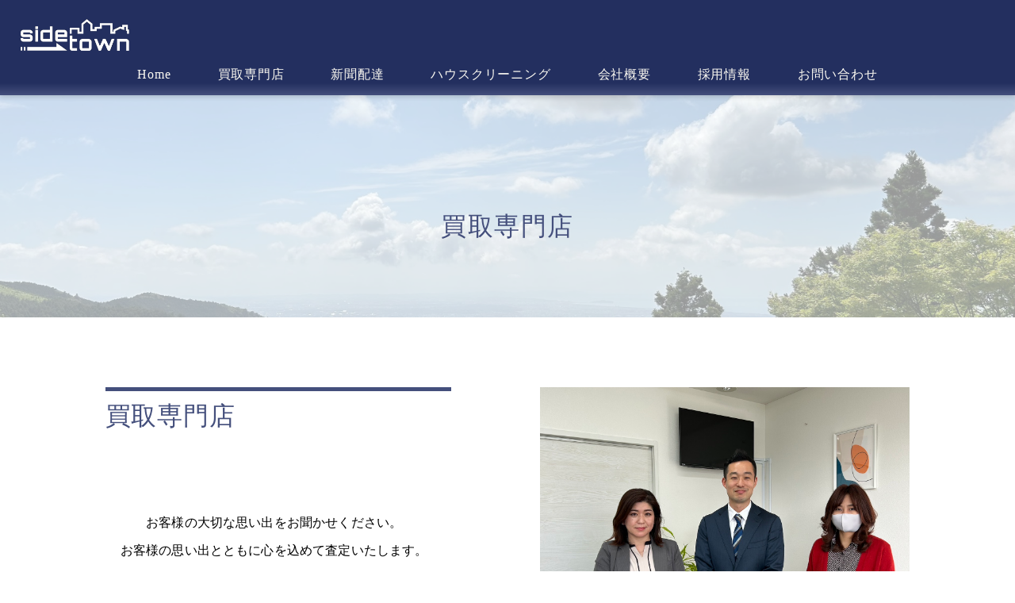

--- FILE ---
content_type: text/html; charset=UTF-8
request_url: https://sidetown.net/service/treasure/
body_size: 36704
content:
<!DOCTYPE html>
<html lang="ja">

<head>
    <meta charset="UTF-8">
    <meta name="viewport" content="width=device-width, initial-scale=1.0">
    <meta http-equiv="X-UA-Compatible" content="IE=edge">
    <meta name="description" content="株式会社サイドタウンは買取専門店、新聞配達、ハウスクリーニング事業を通じ地域密着型のサービスを展開しています！！ASA東浜田山・永福町・中野南部の新聞配達はサイドタウンへおまかせください！">
    <title>sidetown | サイドタウン</title>
   
    <!-- font -->
    <script>
        (function (d) {
            var config = {
                kitId: 'yzl8tck',
                scriptTimeout: 3000,
                async: true
            },
                h = d.documentElement, t = setTimeout(function () { h.className = h.className.replace(/\bwf-loading\b/g, "") + " wf-inactive"; }, config.scriptTimeout), tk = d.createElement("script"), f = false, s = d.getElementsByTagName("script")[0], a; h.className += " wf-loading"; tk.src = 'https://use.typekit.net/' + config.kitId + '.js'; tk.async = true; tk.onload = tk.onreadystatechange = function () { a = this.readyState; if (f || a && a != "complete" && a != "loaded") return; f = true; clearTimeout(t); try { Typekit.load(config) } catch (e) { } }; s.parentNode.insertBefore(tk, s)
        })(document);
    </script>
<title>買取専門店 | sidetown | サイドタウン</title>
	<style>img:is([sizes="auto" i], [sizes^="auto," i]) { contain-intrinsic-size: 3000px 1500px }</style>
	
		<!-- All in One SEO 4.9.3 - aioseo.com -->
	<meta name="description" content="お客様の大切な思い出をお聞かせください。お客様の思い出とともに心を込めて査定いたします。" />
	<meta name="robots" content="max-image-preview:large" />
	<link rel="canonical" href="https://sidetown.net/service/treasure/" />
	<meta name="generator" content="All in One SEO (AIOSEO) 4.9.3" />

		<!-- Google Tag Manager -->
<script>(function(w,d,s,l,i){w[l]=w[l]||[];w[l].push({'gtm.start':
new Date().getTime(),event:'gtm.js'});var f=d.getElementsByTagName(s)[0],
j=d.createElement(s),dl=l!='dataLayer'?'&l='+l:'';j.async=true;j.src=
'https://www.googletagmanager.com/gtm.js?id='+i+dl;f.parentNode.insertBefore(j,f);
})(window,document,'script','dataLayer','GTM-T95GFPJ8');</script>
<!-- End Google Tag Manager -->
		<meta property="og:locale" content="ja_JP" />
		<meta property="og:site_name" content="sidetown | サイドタウン | 株式会社サイドタウンは買取専門店、新聞配達、ハウスクリーニング事業を通じ地域密着型のサービスを展開しています！！ASA東浜田山・永福町・中野南部の新聞配達はサイドタウンへおまかせください！" />
		<meta property="og:type" content="article" />
		<meta property="og:title" content="買取専門店 | sidetown | サイドタウン" />
		<meta property="og:description" content="お客様の大切な思い出をお聞かせください。お客様の思い出とともに心を込めて査定いたします。" />
		<meta property="og:url" content="https://sidetown.net/service/treasure/" />
		<meta property="og:image" content="https://sidetown.net/wp-content/themes/sidetown/img-theme/logo-sidetown.png" />
		<meta property="og:image:secure_url" content="https://sidetown.net/wp-content/themes/sidetown/img-theme/logo-sidetown.png" />
		<meta property="article:published_time" content="2023-10-03T12:27:30+00:00" />
		<meta property="article:modified_time" content="2023-10-03T14:12:44+00:00" />
		<meta name="twitter:card" content="summary" />
		<meta name="twitter:title" content="買取専門店 | sidetown | サイドタウン" />
		<meta name="twitter:description" content="お客様の大切な思い出をお聞かせください。お客様の思い出とともに心を込めて査定いたします。" />
		<meta name="twitter:image" content="https://sidetown.net/wp-content/themes/sidetown/img-theme/logo-sidetown.png" />
		<script type="application/ld+json" class="aioseo-schema">
			{"@context":"https:\/\/schema.org","@graph":[{"@type":"BreadcrumbList","@id":"https:\/\/sidetown.net\/service\/treasure\/#breadcrumblist","itemListElement":[{"@type":"ListItem","@id":"https:\/\/sidetown.net#listItem","position":1,"name":"Home","item":"https:\/\/sidetown.net","nextItem":{"@type":"ListItem","@id":"https:\/\/sidetown.net\/service\/#listItem","name":"\u30b5\u30fc\u30d3\u30b9\u6982\u8981"}},{"@type":"ListItem","@id":"https:\/\/sidetown.net\/service\/#listItem","position":2,"name":"\u30b5\u30fc\u30d3\u30b9\u6982\u8981","item":"https:\/\/sidetown.net\/service\/","nextItem":{"@type":"ListItem","@id":"https:\/\/sidetown.net\/service\/treasure\/#listItem","name":"\u8cb7\u53d6\u5c02\u9580\u5e97"},"previousItem":{"@type":"ListItem","@id":"https:\/\/sidetown.net#listItem","name":"Home"}},{"@type":"ListItem","@id":"https:\/\/sidetown.net\/service\/treasure\/#listItem","position":3,"name":"\u8cb7\u53d6\u5c02\u9580\u5e97","previousItem":{"@type":"ListItem","@id":"https:\/\/sidetown.net\/service\/#listItem","name":"\u30b5\u30fc\u30d3\u30b9\u6982\u8981"}}]},{"@type":"Organization","@id":"https:\/\/sidetown.net\/#organization","name":"\u682a\u5f0f\u4f1a\u793e\u30b5\u30a4\u30c9\u30bf\u30a6\u30f3","description":"\u682a\u5f0f\u4f1a\u793e\u30b5\u30a4\u30c9\u30bf\u30a6\u30f3\u306f\u8cb7\u53d6\u5c02\u9580\u5e97\u3001\u65b0\u805e\u914d\u9054\u3001\u30cf\u30a6\u30b9\u30af\u30ea\u30fc\u30cb\u30f3\u30b0\u4e8b\u696d\u3092\u901a\u3058\u5730\u57df\u5bc6\u7740\u578b\u306e\u30b5\u30fc\u30d3\u30b9\u3092\u5c55\u958b\u3057\u3066\u3044\u307e\u3059\uff01\uff01ASA\u6771\u6d5c\u7530\u5c71\u30fb\u6c38\u798f\u753a\u30fb\u4e2d\u91ce\u5357\u90e8\u306e\u65b0\u805e\u914d\u9054\u306f\u30b5\u30a4\u30c9\u30bf\u30a6\u30f3\u3078\u304a\u307e\u304b\u305b\u304f\u3060\u3055\u3044\uff01","url":"https:\/\/sidetown.net\/","telephone":"+81333024722","logo":{"@type":"ImageObject","url":"https:\/\/sidetown.net\/wp-content\/themes\/sidetown\/img-uploads\/2023\/10\/logo-sidetown_white-1.png","@id":"https:\/\/sidetown.net\/service\/treasure\/#organizationLogo","width":1121,"height":396},"image":{"@id":"https:\/\/sidetown.net\/service\/treasure\/#organizationLogo"},"sameAs":["https:\/\/www.instagram.com\/otakaraya.eifuku"]},{"@type":"WebPage","@id":"https:\/\/sidetown.net\/service\/treasure\/#webpage","url":"https:\/\/sidetown.net\/service\/treasure\/","name":"\u8cb7\u53d6\u5c02\u9580\u5e97 | sidetown | \u30b5\u30a4\u30c9\u30bf\u30a6\u30f3","description":"\u304a\u5ba2\u69d8\u306e\u5927\u5207\u306a\u601d\u3044\u51fa\u3092\u304a\u805e\u304b\u305b\u304f\u3060\u3055\u3044\u3002\u304a\u5ba2\u69d8\u306e\u601d\u3044\u51fa\u3068\u3068\u3082\u306b\u5fc3\u3092\u8fbc\u3081\u3066\u67fb\u5b9a\u3044\u305f\u3057\u307e\u3059\u3002","inLanguage":"ja","isPartOf":{"@id":"https:\/\/sidetown.net\/#website"},"breadcrumb":{"@id":"https:\/\/sidetown.net\/service\/treasure\/#breadcrumblist"},"image":{"@type":"ImageObject","url":"https:\/\/sidetown.net\/wp-content\/themes\/sidetown\/img-uploads\/2023\/09\/idx-treasure-3.jpg","@id":"https:\/\/sidetown.net\/service\/treasure\/#mainImage","width":1479,"height":1109},"primaryImageOfPage":{"@id":"https:\/\/sidetown.net\/service\/treasure\/#mainImage"},"datePublished":"2023-10-03T21:27:30+09:00","dateModified":"2023-10-03T23:12:44+09:00"},{"@type":"WebSite","@id":"https:\/\/sidetown.net\/#website","url":"https:\/\/sidetown.net\/","name":"sidetown","alternateName":"\u30b5\u30a4\u30c9\u30bf\u30a6\u30f3","description":"\u682a\u5f0f\u4f1a\u793e\u30b5\u30a4\u30c9\u30bf\u30a6\u30f3\u306f\u8cb7\u53d6\u5c02\u9580\u5e97\u3001\u65b0\u805e\u914d\u9054\u3001\u30cf\u30a6\u30b9\u30af\u30ea\u30fc\u30cb\u30f3\u30b0\u4e8b\u696d\u3092\u901a\u3058\u5730\u57df\u5bc6\u7740\u578b\u306e\u30b5\u30fc\u30d3\u30b9\u3092\u5c55\u958b\u3057\u3066\u3044\u307e\u3059\uff01\uff01ASA\u6771\u6d5c\u7530\u5c71\u30fb\u6c38\u798f\u753a\u30fb\u4e2d\u91ce\u5357\u90e8\u306e\u65b0\u805e\u914d\u9054\u306f\u30b5\u30a4\u30c9\u30bf\u30a6\u30f3\u3078\u304a\u307e\u304b\u305b\u304f\u3060\u3055\u3044\uff01","inLanguage":"ja","publisher":{"@id":"https:\/\/sidetown.net\/#organization"}}]}
		</script>
		<!-- All in One SEO -->

<script type="text/javascript">
/* <![CDATA[ */
window._wpemojiSettings = {"baseUrl":"https:\/\/s.w.org\/images\/core\/emoji\/16.0.1\/72x72\/","ext":".png","svgUrl":"https:\/\/s.w.org\/images\/core\/emoji\/16.0.1\/svg\/","svgExt":".svg","source":{"concatemoji":"https:\/\/sidetown.net\/wp-includes\/js\/wp-emoji-release.min.js?ver=6.8.3"}};
/*! This file is auto-generated */
!function(s,n){var o,i,e;function c(e){try{var t={supportTests:e,timestamp:(new Date).valueOf()};sessionStorage.setItem(o,JSON.stringify(t))}catch(e){}}function p(e,t,n){e.clearRect(0,0,e.canvas.width,e.canvas.height),e.fillText(t,0,0);var t=new Uint32Array(e.getImageData(0,0,e.canvas.width,e.canvas.height).data),a=(e.clearRect(0,0,e.canvas.width,e.canvas.height),e.fillText(n,0,0),new Uint32Array(e.getImageData(0,0,e.canvas.width,e.canvas.height).data));return t.every(function(e,t){return e===a[t]})}function u(e,t){e.clearRect(0,0,e.canvas.width,e.canvas.height),e.fillText(t,0,0);for(var n=e.getImageData(16,16,1,1),a=0;a<n.data.length;a++)if(0!==n.data[a])return!1;return!0}function f(e,t,n,a){switch(t){case"flag":return n(e,"\ud83c\udff3\ufe0f\u200d\u26a7\ufe0f","\ud83c\udff3\ufe0f\u200b\u26a7\ufe0f")?!1:!n(e,"\ud83c\udde8\ud83c\uddf6","\ud83c\udde8\u200b\ud83c\uddf6")&&!n(e,"\ud83c\udff4\udb40\udc67\udb40\udc62\udb40\udc65\udb40\udc6e\udb40\udc67\udb40\udc7f","\ud83c\udff4\u200b\udb40\udc67\u200b\udb40\udc62\u200b\udb40\udc65\u200b\udb40\udc6e\u200b\udb40\udc67\u200b\udb40\udc7f");case"emoji":return!a(e,"\ud83e\udedf")}return!1}function g(e,t,n,a){var r="undefined"!=typeof WorkerGlobalScope&&self instanceof WorkerGlobalScope?new OffscreenCanvas(300,150):s.createElement("canvas"),o=r.getContext("2d",{willReadFrequently:!0}),i=(o.textBaseline="top",o.font="600 32px Arial",{});return e.forEach(function(e){i[e]=t(o,e,n,a)}),i}function t(e){var t=s.createElement("script");t.src=e,t.defer=!0,s.head.appendChild(t)}"undefined"!=typeof Promise&&(o="wpEmojiSettingsSupports",i=["flag","emoji"],n.supports={everything:!0,everythingExceptFlag:!0},e=new Promise(function(e){s.addEventListener("DOMContentLoaded",e,{once:!0})}),new Promise(function(t){var n=function(){try{var e=JSON.parse(sessionStorage.getItem(o));if("object"==typeof e&&"number"==typeof e.timestamp&&(new Date).valueOf()<e.timestamp+604800&&"object"==typeof e.supportTests)return e.supportTests}catch(e){}return null}();if(!n){if("undefined"!=typeof Worker&&"undefined"!=typeof OffscreenCanvas&&"undefined"!=typeof URL&&URL.createObjectURL&&"undefined"!=typeof Blob)try{var e="postMessage("+g.toString()+"("+[JSON.stringify(i),f.toString(),p.toString(),u.toString()].join(",")+"));",a=new Blob([e],{type:"text/javascript"}),r=new Worker(URL.createObjectURL(a),{name:"wpTestEmojiSupports"});return void(r.onmessage=function(e){c(n=e.data),r.terminate(),t(n)})}catch(e){}c(n=g(i,f,p,u))}t(n)}).then(function(e){for(var t in e)n.supports[t]=e[t],n.supports.everything=n.supports.everything&&n.supports[t],"flag"!==t&&(n.supports.everythingExceptFlag=n.supports.everythingExceptFlag&&n.supports[t]);n.supports.everythingExceptFlag=n.supports.everythingExceptFlag&&!n.supports.flag,n.DOMReady=!1,n.readyCallback=function(){n.DOMReady=!0}}).then(function(){return e}).then(function(){var e;n.supports.everything||(n.readyCallback(),(e=n.source||{}).concatemoji?t(e.concatemoji):e.wpemoji&&e.twemoji&&(t(e.twemoji),t(e.wpemoji)))}))}((window,document),window._wpemojiSettings);
/* ]]> */
</script>
<style id='wp-emoji-styles-inline-css' type='text/css'>

	img.wp-smiley, img.emoji {
		display: inline !important;
		border: none !important;
		box-shadow: none !important;
		height: 1em !important;
		width: 1em !important;
		margin: 0 0.07em !important;
		vertical-align: -0.1em !important;
		background: none !important;
		padding: 0 !important;
	}
</style>
<link rel='stylesheet' id='wp-block-library-css' href='https://sidetown.net/wp-includes/css/dist/block-library/style.min.css?ver=6.8.3' type='text/css' media='all' />
<style id='classic-theme-styles-inline-css' type='text/css'>
/*! This file is auto-generated */
.wp-block-button__link{color:#fff;background-color:#32373c;border-radius:9999px;box-shadow:none;text-decoration:none;padding:calc(.667em + 2px) calc(1.333em + 2px);font-size:1.125em}.wp-block-file__button{background:#32373c;color:#fff;text-decoration:none}
</style>
<link rel='stylesheet' id='aioseo/css/src/vue/standalone/blocks/table-of-contents/global.scss-css' href='https://sidetown.net/wp-content/plugins/all-in-one-seo-pack/dist/Lite/assets/css/table-of-contents/global.e90f6d47.css?ver=4.9.3' type='text/css' media='all' />
<style id='global-styles-inline-css' type='text/css'>
:root{--wp--preset--aspect-ratio--square: 1;--wp--preset--aspect-ratio--4-3: 4/3;--wp--preset--aspect-ratio--3-4: 3/4;--wp--preset--aspect-ratio--3-2: 3/2;--wp--preset--aspect-ratio--2-3: 2/3;--wp--preset--aspect-ratio--16-9: 16/9;--wp--preset--aspect-ratio--9-16: 9/16;--wp--preset--color--black: #000000;--wp--preset--color--cyan-bluish-gray: #abb8c3;--wp--preset--color--white: #ffffff;--wp--preset--color--pale-pink: #f78da7;--wp--preset--color--vivid-red: #cf2e2e;--wp--preset--color--luminous-vivid-orange: #ff6900;--wp--preset--color--luminous-vivid-amber: #fcb900;--wp--preset--color--light-green-cyan: #7bdcb5;--wp--preset--color--vivid-green-cyan: #00d084;--wp--preset--color--pale-cyan-blue: #8ed1fc;--wp--preset--color--vivid-cyan-blue: #0693e3;--wp--preset--color--vivid-purple: #9b51e0;--wp--preset--gradient--vivid-cyan-blue-to-vivid-purple: linear-gradient(135deg,rgba(6,147,227,1) 0%,rgb(155,81,224) 100%);--wp--preset--gradient--light-green-cyan-to-vivid-green-cyan: linear-gradient(135deg,rgb(122,220,180) 0%,rgb(0,208,130) 100%);--wp--preset--gradient--luminous-vivid-amber-to-luminous-vivid-orange: linear-gradient(135deg,rgba(252,185,0,1) 0%,rgba(255,105,0,1) 100%);--wp--preset--gradient--luminous-vivid-orange-to-vivid-red: linear-gradient(135deg,rgba(255,105,0,1) 0%,rgb(207,46,46) 100%);--wp--preset--gradient--very-light-gray-to-cyan-bluish-gray: linear-gradient(135deg,rgb(238,238,238) 0%,rgb(169,184,195) 100%);--wp--preset--gradient--cool-to-warm-spectrum: linear-gradient(135deg,rgb(74,234,220) 0%,rgb(151,120,209) 20%,rgb(207,42,186) 40%,rgb(238,44,130) 60%,rgb(251,105,98) 80%,rgb(254,248,76) 100%);--wp--preset--gradient--blush-light-purple: linear-gradient(135deg,rgb(255,206,236) 0%,rgb(152,150,240) 100%);--wp--preset--gradient--blush-bordeaux: linear-gradient(135deg,rgb(254,205,165) 0%,rgb(254,45,45) 50%,rgb(107,0,62) 100%);--wp--preset--gradient--luminous-dusk: linear-gradient(135deg,rgb(255,203,112) 0%,rgb(199,81,192) 50%,rgb(65,88,208) 100%);--wp--preset--gradient--pale-ocean: linear-gradient(135deg,rgb(255,245,203) 0%,rgb(182,227,212) 50%,rgb(51,167,181) 100%);--wp--preset--gradient--electric-grass: linear-gradient(135deg,rgb(202,248,128) 0%,rgb(113,206,126) 100%);--wp--preset--gradient--midnight: linear-gradient(135deg,rgb(2,3,129) 0%,rgb(40,116,252) 100%);--wp--preset--font-size--small: 13px;--wp--preset--font-size--medium: 20px;--wp--preset--font-size--large: 36px;--wp--preset--font-size--x-large: 42px;--wp--preset--spacing--20: 0.44rem;--wp--preset--spacing--30: 0.67rem;--wp--preset--spacing--40: 1rem;--wp--preset--spacing--50: 1.5rem;--wp--preset--spacing--60: 2.25rem;--wp--preset--spacing--70: 3.38rem;--wp--preset--spacing--80: 5.06rem;--wp--preset--shadow--natural: 6px 6px 9px rgba(0, 0, 0, 0.2);--wp--preset--shadow--deep: 12px 12px 50px rgba(0, 0, 0, 0.4);--wp--preset--shadow--sharp: 6px 6px 0px rgba(0, 0, 0, 0.2);--wp--preset--shadow--outlined: 6px 6px 0px -3px rgba(255, 255, 255, 1), 6px 6px rgba(0, 0, 0, 1);--wp--preset--shadow--crisp: 6px 6px 0px rgba(0, 0, 0, 1);}:where(.is-layout-flex){gap: 0.5em;}:where(.is-layout-grid){gap: 0.5em;}body .is-layout-flex{display: flex;}.is-layout-flex{flex-wrap: wrap;align-items: center;}.is-layout-flex > :is(*, div){margin: 0;}body .is-layout-grid{display: grid;}.is-layout-grid > :is(*, div){margin: 0;}:where(.wp-block-columns.is-layout-flex){gap: 2em;}:where(.wp-block-columns.is-layout-grid){gap: 2em;}:where(.wp-block-post-template.is-layout-flex){gap: 1.25em;}:where(.wp-block-post-template.is-layout-grid){gap: 1.25em;}.has-black-color{color: var(--wp--preset--color--black) !important;}.has-cyan-bluish-gray-color{color: var(--wp--preset--color--cyan-bluish-gray) !important;}.has-white-color{color: var(--wp--preset--color--white) !important;}.has-pale-pink-color{color: var(--wp--preset--color--pale-pink) !important;}.has-vivid-red-color{color: var(--wp--preset--color--vivid-red) !important;}.has-luminous-vivid-orange-color{color: var(--wp--preset--color--luminous-vivid-orange) !important;}.has-luminous-vivid-amber-color{color: var(--wp--preset--color--luminous-vivid-amber) !important;}.has-light-green-cyan-color{color: var(--wp--preset--color--light-green-cyan) !important;}.has-vivid-green-cyan-color{color: var(--wp--preset--color--vivid-green-cyan) !important;}.has-pale-cyan-blue-color{color: var(--wp--preset--color--pale-cyan-blue) !important;}.has-vivid-cyan-blue-color{color: var(--wp--preset--color--vivid-cyan-blue) !important;}.has-vivid-purple-color{color: var(--wp--preset--color--vivid-purple) !important;}.has-black-background-color{background-color: var(--wp--preset--color--black) !important;}.has-cyan-bluish-gray-background-color{background-color: var(--wp--preset--color--cyan-bluish-gray) !important;}.has-white-background-color{background-color: var(--wp--preset--color--white) !important;}.has-pale-pink-background-color{background-color: var(--wp--preset--color--pale-pink) !important;}.has-vivid-red-background-color{background-color: var(--wp--preset--color--vivid-red) !important;}.has-luminous-vivid-orange-background-color{background-color: var(--wp--preset--color--luminous-vivid-orange) !important;}.has-luminous-vivid-amber-background-color{background-color: var(--wp--preset--color--luminous-vivid-amber) !important;}.has-light-green-cyan-background-color{background-color: var(--wp--preset--color--light-green-cyan) !important;}.has-vivid-green-cyan-background-color{background-color: var(--wp--preset--color--vivid-green-cyan) !important;}.has-pale-cyan-blue-background-color{background-color: var(--wp--preset--color--pale-cyan-blue) !important;}.has-vivid-cyan-blue-background-color{background-color: var(--wp--preset--color--vivid-cyan-blue) !important;}.has-vivid-purple-background-color{background-color: var(--wp--preset--color--vivid-purple) !important;}.has-black-border-color{border-color: var(--wp--preset--color--black) !important;}.has-cyan-bluish-gray-border-color{border-color: var(--wp--preset--color--cyan-bluish-gray) !important;}.has-white-border-color{border-color: var(--wp--preset--color--white) !important;}.has-pale-pink-border-color{border-color: var(--wp--preset--color--pale-pink) !important;}.has-vivid-red-border-color{border-color: var(--wp--preset--color--vivid-red) !important;}.has-luminous-vivid-orange-border-color{border-color: var(--wp--preset--color--luminous-vivid-orange) !important;}.has-luminous-vivid-amber-border-color{border-color: var(--wp--preset--color--luminous-vivid-amber) !important;}.has-light-green-cyan-border-color{border-color: var(--wp--preset--color--light-green-cyan) !important;}.has-vivid-green-cyan-border-color{border-color: var(--wp--preset--color--vivid-green-cyan) !important;}.has-pale-cyan-blue-border-color{border-color: var(--wp--preset--color--pale-cyan-blue) !important;}.has-vivid-cyan-blue-border-color{border-color: var(--wp--preset--color--vivid-cyan-blue) !important;}.has-vivid-purple-border-color{border-color: var(--wp--preset--color--vivid-purple) !important;}.has-vivid-cyan-blue-to-vivid-purple-gradient-background{background: var(--wp--preset--gradient--vivid-cyan-blue-to-vivid-purple) !important;}.has-light-green-cyan-to-vivid-green-cyan-gradient-background{background: var(--wp--preset--gradient--light-green-cyan-to-vivid-green-cyan) !important;}.has-luminous-vivid-amber-to-luminous-vivid-orange-gradient-background{background: var(--wp--preset--gradient--luminous-vivid-amber-to-luminous-vivid-orange) !important;}.has-luminous-vivid-orange-to-vivid-red-gradient-background{background: var(--wp--preset--gradient--luminous-vivid-orange-to-vivid-red) !important;}.has-very-light-gray-to-cyan-bluish-gray-gradient-background{background: var(--wp--preset--gradient--very-light-gray-to-cyan-bluish-gray) !important;}.has-cool-to-warm-spectrum-gradient-background{background: var(--wp--preset--gradient--cool-to-warm-spectrum) !important;}.has-blush-light-purple-gradient-background{background: var(--wp--preset--gradient--blush-light-purple) !important;}.has-blush-bordeaux-gradient-background{background: var(--wp--preset--gradient--blush-bordeaux) !important;}.has-luminous-dusk-gradient-background{background: var(--wp--preset--gradient--luminous-dusk) !important;}.has-pale-ocean-gradient-background{background: var(--wp--preset--gradient--pale-ocean) !important;}.has-electric-grass-gradient-background{background: var(--wp--preset--gradient--electric-grass) !important;}.has-midnight-gradient-background{background: var(--wp--preset--gradient--midnight) !important;}.has-small-font-size{font-size: var(--wp--preset--font-size--small) !important;}.has-medium-font-size{font-size: var(--wp--preset--font-size--medium) !important;}.has-large-font-size{font-size: var(--wp--preset--font-size--large) !important;}.has-x-large-font-size{font-size: var(--wp--preset--font-size--x-large) !important;}
:where(.wp-block-post-template.is-layout-flex){gap: 1.25em;}:where(.wp-block-post-template.is-layout-grid){gap: 1.25em;}
:where(.wp-block-columns.is-layout-flex){gap: 2em;}:where(.wp-block-columns.is-layout-grid){gap: 2em;}
:root :where(.wp-block-pullquote){font-size: 1.5em;line-height: 1.6;}
</style>
<link rel='stylesheet' id='my_styles-css' href='https://sidetown.net/wp-content/themes/sidetown/style.css?ver=6.8.3' type='text/css' media='all' />
<link rel='stylesheet' id='swiper_css-css' href='https://sidetown.net/wp-content/themes/sidetown/style/swiper.min.css?ver=6.8.3' type='text/css' media='all' />
<link rel='stylesheet' id='fancybox-css' href='https://sidetown.net/wp-content/plugins/easy-fancybox/fancybox/1.5.4/jquery.fancybox.min.css?ver=6.8.3' type='text/css' media='screen' />
<script type="text/javascript" src="https://sidetown.net/wp-includes/js/jquery/jquery.min.js?ver=3.7.1" id="jquery-core-js"></script>
<script type="text/javascript" src="https://sidetown.net/wp-includes/js/jquery/jquery-migrate.min.js?ver=3.4.1" id="jquery-migrate-js"></script>
<link rel="https://api.w.org/" href="https://sidetown.net/wp-json/" /><link rel="alternate" title="JSON" type="application/json" href="https://sidetown.net/wp-json/wp/v2/pages/789" /><link rel="EditURI" type="application/rsd+xml" title="RSD" href="https://sidetown.net/xmlrpc.php?rsd" />
<meta name="generator" content="WordPress 6.8.3" />
<link rel='shortlink' href='https://sidetown.net/?p=789' />
<link rel="alternate" title="oEmbed (JSON)" type="application/json+oembed" href="https://sidetown.net/wp-json/oembed/1.0/embed?url=https%3A%2F%2Fsidetown.net%2Fservice%2Ftreasure%2F" />
<link rel="alternate" title="oEmbed (XML)" type="text/xml+oembed" href="https://sidetown.net/wp-json/oembed/1.0/embed?url=https%3A%2F%2Fsidetown.net%2Fservice%2Ftreasure%2F&#038;format=xml" />
<!-- Analytics by WP Statistics - https://wp-statistics.com -->
<link rel="icon" href="https://sidetown.net/wp-content/themes/sidetown/img-uploads/2023/09/logo-sidetown-1-150x98.png" sizes="32x32" />
<link rel="icon" href="https://sidetown.net/wp-content/themes/sidetown/img-uploads/2023/09/logo-sidetown-1.png" sizes="192x192" />
<link rel="apple-touch-icon" href="https://sidetown.net/wp-content/themes/sidetown/img-uploads/2023/09/logo-sidetown-1.png" />
<meta name="msapplication-TileImage" content="https://sidetown.net/wp-content/themes/sidetown/img-uploads/2023/09/logo-sidetown-1.png" />
</head>
<body>
    <!-- Google Tag Manager (noscript) -->
        <noscript><iframe src="https://www.googletagmanager.com/ns.html?id=GTM-T95GFPJ8" height="0" width="0" style="display:none;visibility:hidden"></iframe></noscript>
    <!-- End Google Tag Manager (noscript) -->

    <!-- header -->
    <header class="header">
        <div class="header__inner">
            <a href="https://sidetown.net/" class="header__logo">
                <img src="https://sidetown.net/wp-content/themes/sidetown/img-theme/logo-sidetown-twhite.png" alt="株式会社サイドタウン">
            </a>
        </div>
        <nav class="headerNav" id="headerNav">
            <ul class="nav__list">
                <li><a href="https://sidetown.net/">Home</a></li>
                <li><a href="/service/treasure/">買取専門店</a></li>
                <li><a href="/service/newspaper/">新聞配達</a></li>
                <li><a href="/service/housecleaning/">ハウスクリーニング</a></li>
                <li><a href="/company/">会社概要</a></li>
                <li><a href="https://en-gage.net/sidetown_saiyo/" target="_blank" rel="noopener">採用情報</a></li>
                <li><a href="/contact/">お問い合わせ</a></li>
                <li class="__toggleNav__logo sp-only"><a href="https://sidetown.net/"><img src="https://sidetown.net/wp-content/themes/sidetown/img-theme/logo-sidetown-twhite.png"
                        alt="株式会社サイドタウン"></a></li>
            </ul>
        </nav>
    </header>
    <!-- header -->
    
    <!-- toggleNav button -->
    <button class="sp-only toggleNav" id="toggleNav">
        <ul class="toggleNav--button">
            <li class="toggleNav__line"><span></span></li>
            <li class="toggleNav__line"><span></span></li>
            <li class="toggleNav__line"><span></span></li>
        </ul>
    </button>
    <!-- toggleNav button -->


<div class="c--pageHeader">
    <h1 class="c--page__headerTitle">買取専門店</h1>
</div>

<section class="p--delivery">


    <div class="p--delivery__topContainer">
        <h2 class="c--heading__title--top">買取専門店</h2>
        <img src="https://sidetown.net/wp-content/themes/sidetown/img-uploads/2023/09/idx-treasure-3.jpg" alt="株式会社サイドタウン" class="p--delivery__topImage">
        <div class="p--delivery__topDetail">
            
<p class="has-text-align-center">お客様の大切な思い出をお聞かせください。<br>お客様の思い出とともに心を込めて査定いたします。</p>


<div class="wp-block-image">
<figure class="aligncenter size-full is-resized"><img decoding="async" src="http://sidetown.net/wp-content/themes/sidetown/img-uploads/2023/09/treasure-diamond.png" alt="" class="wp-image-278" style="width:104px;height:104px" width="104" height="104" srcset="https://sidetown.net/wp-content/themes/sidetown/img-uploads/2023/09/treasure-diamond.png 1024w, https://sidetown.net/wp-content/themes/sidetown/img-uploads/2023/09/treasure-diamond-300x300.png 300w, https://sidetown.net/wp-content/themes/sidetown/img-uploads/2023/09/treasure-diamond-150x150.png 150w, https://sidetown.net/wp-content/themes/sidetown/img-uploads/2023/09/treasure-diamond-768x768.png 768w" sizes="(max-width: 104px) 100vw, 104px" /></figure></div>        </div>
    </div>



 <ul class="p--delivery__list"><li class="m--page__detailCard"><div class="m--page__detailCard__inner"><h3 class="m--detail__heading">おたからや×サイドタウン</h3><a href="https://sidetown.net/service/treasure/treasure01/" class="m--detail__anchor">詳しく見る</a></div><img src="https://sidetown.net/wp-content/themes/sidetown/img-uploads/2023/10/treasure-staff-1.jpg" alt="詳しく見る" class="m--page__detailCard__image"></li><li class="m--page__detailCard"><div class="m--page__detailCard__inner"><h3 class="m--detail__heading">店舗一覧</h3><a href="https://sidetown.net/service/treasure/treasure02/" class="m--detail__anchor">詳しく見る</a></div><img src="https://sidetown.net/wp-content/themes/sidetown/img-uploads/2023/10/treasure-shoplist.jpg" alt="詳しく見る" class="m--page__detailCard__image"></li></ul>      
</section>
    <!-- footer -->
    <footer class="footer">
        <div class="footer__inner">
            <a href="https://sidetown.net/" class="footer__logo">
                <img src="https://sidetown.net/wp-content/themes/sidetown/img-theme/logo-sidetown-white.png" alt="株式会社サイドタウン">
                <p class="logoText">株式会社サイドタウン</p>
            </a>
            <nav class="footerNav">
                <ul class="footerNav__list">
                    <div class="footerNav__list__block">
                        <li class="footerNav__listItem"><a href="/service/treasure/">買取専門店</a></li>
                        <li class="footerNav__listItem"><a href="/service/newspaper/">新聞配達</a></li>
                        <li class="footerNav__listItem"><a href="/service/housecleaning/">ハウスクリーニング</a></li>
                    </div>
                    <div class="footerNav__list__block">
                        <li class="footerNav__list__block"><a href="/contact/">お問い合わせ</a></li>
                    </div>
                    <div class="footerNav__list__block">
                        <li class="footerNav__listItem"><a href="/company/">会社概要</a></li>
                        <li class="footerNav__listItem"><a href="/company/message/">代表挨拶</a></li>
                        <li class="footerNav__listItem"><a href="https://en-gage.net/sidetown_saiyo/" target="_blank" rel="noopener">採用情報</a></li>
                    </div>
                    <li class="footerNav__list__block"><a href="https://www.instagram.com/otakaraya.eifuku/?igshid=MzRlODBiNWFlZA%3D%3D" target="_blank" rel="noopener">otakaraya.eifuku&ensp;<img src="https://sidetown.net/wp-content/themes/sidetown/img-theme/Instagram_Glyph_Gradient_sp.png" alt="Instagram-otakaraya-eifuku"></a></li>
                </ul>
                <ul class="footerNav__list--spOnly">
                    <li><a href="/service/">サービス概要</a></li>
                    <li><a href="/company/">会社概要</a></li>
                    <li><a href="/contact/">お問い合わせ</a></li>
                    <li class="__backToHome"><a href="https://sidetown.net/"><img src="https://sidetown.net/wp-content/themes/sidetown/img-theme/back-to-home.png" alt="sidetown-home"></a>&emsp;<a href="https://www.instagram.com/otakaraya.eifuku/?igshid=MzRlODBiNWFlZA%3D%3D" target="_blank" rel="noopener"><img src="https://sidetown.net/wp-content/themes/sidetown/img-theme/Instagram_Glyph_Gradient_sp.png" alt="Instagram-otakaraya-eifuku"></a></li>
                </ul>
            </nav>
            <address class="footer__address">
                <dl>
                    <div class="footer__eachOffice">
                        <dt class="officeName">ASA東浜田山</dt>
                        <div class="officeDetail">
                            <dd>〒168-0065 東京都杉並区浜田山 2-24-5</dd>
                            <dd>TEL : 03-3302-4722</dd> 　
                            <dd>FAX : 03-3306-6857</dd>
                        </div>
                    </div>
                    <div class="footer__eachOffice">
                        <dt class="officeName">ASA永福町・ASA中野南部</dt>
                        <div class="officeDetail">
                            <dd>〒168-0064 東京都杉並区永福 4-5-2</dd>
                            <dd>TEL : 03-3321-8783</dd> 　
                            <dd>FAX : 03-3324-6279</dd>
                        </div>
                    </div>
                </dl>
            </address>
        </div>
        <p class="footer__copyArea">
            <small><a href="/privacy-policy/" target="_blank" rel="noopener">プライバシーポリシー</a></small><br>
            <small>&copy; 2011 Sidetown Co.,Ltd. All Rights Reserved.</small>
            <a href="https://sidetown.net/"><img src="https://sidetown.net/wp-content/themes/sidetown/img-theme/logo-sidetown-twhite.png" alt="株式会社サイドタウン" class="footer__sidetownLogo"></a>
        </p>
    </footer>
    <!-- footer -->

<script src="https://cdnjs.cloudflare.com/ajax/libs/Swiper/4.5.0/js/swiper.min.js"></script>
<script src="https://sidetown.net/wp-content/themes/sidetown/scripts/main.js"></script>

<script type="speculationrules">
{"prefetch":[{"source":"document","where":{"and":[{"href_matches":"\/*"},{"not":{"href_matches":["\/wp-*.php","\/wp-admin\/*","\/wp-content\/themes\/sidetown\/img-uploads\/*","\/wp-content\/*","\/wp-content\/plugins\/*","\/wp-content\/themes\/sidetown\/*","\/*\\?(.+)"]}},{"not":{"selector_matches":"a[rel~=\"nofollow\"]"}},{"not":{"selector_matches":".no-prefetch, .no-prefetch a"}}]},"eagerness":"conservative"}]}
</script>
<script type="text/javascript" src="https://sidetown.net/wp-content/themes/sidetown/scripts/hc_main.js?ver=6.8.3" id="hc-script-js"></script>
<script type="text/javascript" src="https://sidetown.net/wp-content/themes/sidetown/scripts/delighters.js?ver=6.8.3" id="delighters-js"></script>
<script type="text/javascript" src="https://sidetown.net/wp-content/plugins/easy-fancybox/vendor/purify.min.js?ver=6.8.3" id="fancybox-purify-js"></script>
<script type="text/javascript" id="jquery-fancybox-js-extra">
/* <![CDATA[ */
var efb_i18n = {"close":"Close","next":"Next","prev":"Previous","startSlideshow":"Start slideshow","toggleSize":"Toggle size"};
/* ]]> */
</script>
<script type="text/javascript" src="https://sidetown.net/wp-content/plugins/easy-fancybox/fancybox/1.5.4/jquery.fancybox.min.js?ver=6.8.3" id="jquery-fancybox-js"></script>
<script type="text/javascript" id="jquery-fancybox-js-after">
/* <![CDATA[ */
var fb_timeout, fb_opts={'autoScale':true,'showCloseButton':true,'margin':20,'pixelRatio':'false','centerOnScroll':false,'enableEscapeButton':true,'overlayShow':true,'hideOnOverlayClick':true,'minVpHeight':320,'disableCoreLightbox':'true','enableBlockControls':'true','fancybox_openBlockControls':'true' };
if(typeof easy_fancybox_handler==='undefined'){
var easy_fancybox_handler=function(){
jQuery([".nolightbox","a.wp-block-fileesc_html__button","a.pin-it-button","a[href*='pinterest.com\/pin\/create']","a[href*='facebook.com\/share']","a[href*='twitter.com\/share']"].join(',')).addClass('nofancybox');
jQuery('a.fancybox-close').on('click',function(e){e.preventDefault();jQuery.fancybox.close()});
/* IMG */
						var unlinkedImageBlocks=jQuery(".wp-block-image > img:not(.nofancybox,figure.nofancybox>img)");
						unlinkedImageBlocks.wrap(function() {
							var href = jQuery( this ).attr( "src" );
							return "<a href='" + href + "'></a>";
						});
var fb_IMG_select=jQuery('a[href*=".jpg" i]:not(.nofancybox,li.nofancybox>a,figure.nofancybox>a),area[href*=".jpg" i]:not(.nofancybox),a[href*=".png" i]:not(.nofancybox,li.nofancybox>a,figure.nofancybox>a),area[href*=".png" i]:not(.nofancybox),a[href*=".webp" i]:not(.nofancybox,li.nofancybox>a,figure.nofancybox>a),area[href*=".webp" i]:not(.nofancybox)');
fb_IMG_select.addClass('fancybox image');
var fb_IMG_sections=jQuery('.gallery,.wp-block-gallery,.tiled-gallery,.wp-block-jetpack-tiled-gallery,.ngg-galleryoverview,.ngg-imagebrowser,.nextgen_pro_blog_gallery,.nextgen_pro_film,.nextgen_pro_horizontal_filmstrip,.ngg-pro-masonry-wrapper,.ngg-pro-mosaic-container,.nextgen_pro_sidescroll,.nextgen_pro_slideshow,.nextgen_pro_thumbnail_grid,.tiled-gallery');
fb_IMG_sections.each(function(){jQuery(this).find(fb_IMG_select).attr('rel','gallery-'+fb_IMG_sections.index(this));});
jQuery('a.fancybox,area.fancybox,.fancybox>a').each(function(){jQuery(this).fancybox(jQuery.extend(true,{},fb_opts,{'transition':'elastic','transitionIn':'elastic','transitionOut':'elastic','opacity':false,'hideOnContentClick':false,'titleShow':true,'titlePosition':'over','titleFromAlt':true,'showNavArrows':true,'enableKeyboardNav':true,'cyclic':false,'mouseWheel':'false'}))});
};};
jQuery(easy_fancybox_handler);jQuery(document).on('post-load',easy_fancybox_handler);
/* ]]> */
</script>
<script type="text/javascript" src="https://sidetown.net/wp-content/plugins/easy-fancybox/vendor/jquery.easing.min.js?ver=1.4.1" id="jquery-easing-js"></script>
</body>
</html>

--- FILE ---
content_type: text/css
request_url: https://sidetown.net/wp-content/themes/sidetown/style.css?ver=6.8.3
body_size: 95180
content:
/*
Theme Name: 株式会社サイドタウン
Theme URL: https://sidetown.net/
Description: 株式会社サイドタウン専用テーマです
Author: SIDETOWN
Version: 1.0
Tags: 
License:
License URI:
*/


@charset "UTF-8";
/*!
 * ress.css • v2.0.4
 * MIT License
 * github.com/filipelinhares/ress
 */
/* # =================================================================
   # Global selectors
   # ================================================================= */
html {
  box-sizing: border-box;
  -webkit-text-size-adjust: 100%;
  /* Prevent adjustments of font size after orientation changes in iOS */
  word-break: normal;
  tab-size: 4;
  font-size: 62.5%;
}

*,
::before,
::after {
  background-repeat: no-repeat;
  /* Set `background-repeat: no-repeat` to all elements and pseudo elements */
  box-sizing: inherit;
}

::before,
::after {
  text-decoration: inherit;
  /* Inherit text-decoration and vertical align to ::before and ::after pseudo elements */
  vertical-align: inherit;
}

* {
  padding: 0;
  /* Reset `padding` and `margin` of all elements */
  margin: 0;
}

/* # =================================================================
   # General elements
   # ================================================================= */
hr {
  overflow: visible;
  /* Show the overflow in Edge and IE */
  height: 0;
  /* Add the correct box sizing in Firefox */
}

details,
main {
  display: block;
  /* Render the `main` element consistently in IE. */
}

summary {
  display: list-item;
  /* Add the correct display in all browsers */
}

small {
  font-size: 80%;
  /* Set font-size to 80% in `small` elements */
}

[hidden] {
  display: none;
  /* Add the correct display in IE */
}

abbr[title] {
  border-bottom: none;
  /* Remove the bottom border in Chrome 57 */
  /* Add the correct text decoration in Chrome, Edge, IE, Opera, and Safari */
  text-decoration: underline;
  text-decoration: underline dotted;
}

a {
  background-color: transparent;
  /* Remove the gray background on active links in IE 10 */
  color: inherit;
  text-decoration: none;
}

a:active,
a:hover {
  outline-width: 0;
  /* Remove the outline when hovering in all browsers */
}

code,
kbd,
pre,
samp {
  font-family: monospace, monospace;
  /* Specify the font family of code elements */
}

pre {
  font-size: 1em;
  /* Correct the odd `em` font sizing in all browsers */
}

b,
strong {
  font-weight: bolder;
  /* Add the correct font weight in Chrome, Edge, and Safari */
}

/* https://gist.github.com/unruthless/413930 */
sub,
sup {
  font-size: 75%;
  line-height: 0;
  position: relative;
  vertical-align: baseline;

}
sub {
  bottom: -0.25em;
}

sup {
  top: -0.5em;
}

dl, dt, dd {
  font-style: normal;
}

ul, li {
  list-style-type: none;
}

/* # =================================================================
   # Forms
   # ================================================================= */
input {
  border-radius: 0;
}

/* Replace pointer cursor in disabled elements */
[disabled] {
  cursor: default;
}

[type="number"]::-webkit-inner-spin-button,
[type="number"]::-webkit-outer-spin-button {
  height: auto;
  /* Correct the cursor style of increment and decrement buttons in Chrome */
}

[type="search"] {
  -webkit-appearance: textfield;
  /* Correct the odd appearance in Chrome and Safari */
  outline-offset: -2px;
  /* Correct the outline style in Safari */
}

[type="search"]::-webkit-search-decoration {
  -webkit-appearance: none;
  /* Remove the inner padding in Chrome and Safari on macOS */
}

textarea {
  overflow: auto;
  /* Internet Explorer 11+ */
  resize: vertical;
  /* Specify textarea resizability */
}

button,
input,
optgroup,
select,
textarea {
  font: inherit;
  /* Specify font inheritance of form elements */
}

optgroup {
  font-weight: bold;
  /* Restore the font weight unset by the previous rule */
}

button {
  overflow: visible;
  /* Address `overflow` set to `hidden` in IE 8/9/10/11 */
}

button,
select {
  text-transform: none;
  /* Firefox 40+, Internet Explorer 11- */
}

/* Apply cursor pointer to button elements */
button,
[type="button"],
[type="reset"],
[type="submit"],
[role="button"] {
  cursor: pointer;
  color: inherit;
}

/* Remove inner padding and border in Firefox 4+ */
button::-moz-focus-inner,
[type="button"]::-moz-focus-inner,
[type="reset"]::-moz-focus-inner,
[type="submit"]::-moz-focus-inner {
  border-style: none;
  padding: 0;
}

/* Replace focus style removed in the border reset above */
button:-moz-focusring,
[type="button"]::-moz-focus-inner,
[type="reset"]::-moz-focus-inner,
[type="submit"]::-moz-focus-inner {
  outline: 1px dotted ButtonText;
}

button,
html [type="button"],
[type="reset"],
[type="submit"] {
  -webkit-appearance: button;
  /* Correct the inability to style clickable types in iOS */
}

/* Remove the default button styling in all browsers */
button,
input,
select,
textarea {
  background-color: transparent;
  border-style: none;
}

/* Style select like a standard input */
select {
  -moz-appearance: none;
  /* Firefox 36+ */
  -webkit-appearance: none;
  /* Chrome 41+ */
}

select::-ms-expand {
  display: none;
  /* Internet Explorer 11+ */
}

select::-ms-value {
  color: currentColor;
  /* Internet Explorer 11+ */
}

legend {
  border: 0;
  /* Correct `color` not being inherited in IE 8/9/10/11 */
  color: inherit;
  /* Correct the color inheritance from `fieldset` elements in IE */
  display: table;
  /* Correct the text wrapping in Edge and IE */
  max-width: 100%;
  /* Correct the text wrapping in Edge and IE */
  white-space: normal;
  /* Correct the text wrapping in Edge and IE */
  max-width: 100%;
  /* Correct the text wrapping in Edge 18- and IE */
}

::-webkit-file-upload-button {
  /* Correct the inability to style clickable types in iOS and Safari */
  -webkit-appearance: button;
  color: inherit;
  font: inherit;zperties to `inherit` in Chrome and Safari */
}

/* # =================================================================
   # Specify media element style
   # ================================================================= */
img {
  border-style: none;
  /* Remove border when inside `a` element in IE 8/9/10 */
}

/* Add the correct vertical alignment in Chrome, Firefox, and Opera */
progress {
  vertical-align: baseline;
}

svg:not([fill]) {
  fill: currentColor;
}

/* # =================================================================
   # Accessibility
   # ================================================================= */
/* Hide content from screens but not screenreaders */
@media screen {
  [hidden~="screen"] {
    display: inherit;
  }
  [hidden~="screen"]:not(:active):not(:focus):not(:target) {
    position: absolute !important;
    clip: rect(0 0 0 0) !important;
  }
}

/* Specify the progress cursor of updating elements */
[aria-busy="true"] {
  cursor: progress;
}

/* Specify the pointer cursor of trigger elements */
[aria-controls] {
  cursor: pointer;
}

/* Specify the unstyled cursor of disabled, not-editable, or otherwise inoperable elements */
[aria-disabled] {
  cursor: default;
}

/*  
=================================================================
    body
================================================================= */
body {
  position: relative;
  font-family: 'ヒラギノ角ゴシック','Hiragino Sans','メイリオ', Meiryo,'ＭＳ Ｐゴシック','MS PGothic',sans-serif;
  font-size: 1.6rem;
  line-height: 1.8;
  font-weight: 300;
  letter-spacing: .16px;
}

p {
  line-height: 2.2;
}

.mincho, .c--heading__title, .c--heading__title--wh, .c--p__heading__title, .c--heading__title--top, .p--company__policy, .single--heading, .c--p__heading__titleSub, .c--heading__subTitle, .c--heading__subTitle--card, .m--page__detailCard .m--page__detailCard__inner .m--detail__heading, .p--subtitle, .c--page__headerTitle, .m--heading404, .m--search__heading, .header, .footer .footer__logo, .footerNav, .topSlider-slideArea .topSlider-slideItem span, .front--heading, .news__listItem__detail .news__title, .p--service__npMenu, .p--company__goal, .__policyDetail .__detailItems, .p--company__president .p--company__president__inner, .p--company__staff__title, .p--company__recruit__title, .p--list .p--listItem__content h4, .pageNation--number, .single__navDetail .__navTitle, .single__navDetail__next .__navTitle, .contact__form--inner, .m--page__otherCard .m--page__otherCard--itemInner .__title, .m--list__itemTitle, .m--anchor, .m--search__cardDetail h2 {
  font-family: Meiryo;
  font-weight: 300;
  letter-spacing: .8px;
}

.c--button, .m--page__detailCard .m--page__detailCard__inner .m--detail__anchor {
  display: inline-block;
  padding: 2rem 6rem;
  color: #FCFAF2;
  background-color: #5c9291;
  background: linear-gradient(to bottom right, #5c9291, #5c9291, #5c9291);
  border-radius: 2px;
  font-size: 18px;
  text-align: center;
  font-weight: 300;
  line-height: 1;
  box-shadow: 0px 2px 6px rgba(0, 0, 0, 0.16);
}

.c--container, .headerNav, .footer .footer__inner, .topSlider-slideArea, .service__list, .payment, .company__wrapper, .p--service, .p--delivery, .p--payment, .p--company, .p--company__president .p--company__president__inner, .p--bottomContainer, .m--search__area {
  position: relative;
  max-width: 1015px;
  margin: 0 auto;
}

@media screen and ( min-width: 1026px) {
  .br-pc { display:inline; }
  .br-sp { display:none; }
}

@media screen and (min-width: 768px) and (max-width: 1025px) {
  .br-pc { display:inline; }
  .br-sp { display:none; }
}

@media screen and (max-width: 767px) {
  .br-pc { display:none; }
  .br-sp { display:inline; }
}

@media screen and (min-width: 768px) and (max-width: 1025px) {
  .c--container, .headerNav, .footer .footer__inner, .topSlider-slideArea, .service__list, .payment, .company__wrapper, .p--service, .p--delivery, .p--payment, .p--company, .p--company__president .p--company__president__inner, .p--bottomContainer, .m--search__area {
    max-width: 709px;
    margin: 0 auto;
  }
}

@media screen and (max-width: 767px) {
  .c--container, .headerNav, .footer .footer__inner, .topSlider-slideArea, .service__list, .payment, .company__wrapper, .p--service, .p--delivery, .p--payment, .p--company, .p--company__president .p--company__president__inner, .p--bottomContainer, .m--search__area {
    max-width: 608px;
    margin: 0 auto;
  }
}

.c--container__sm, .frontTop, .news, .p--company__policyWrapper, .p--underContainer, .archive--list, .archive__pageNation {
  max-width: 980px;
  margin: 0 auto;
}

@media screen and (min-width: 768px) and (max-width: 1025px) {
  .c--container__sm, .frontTop, .news, .p--company__policyWrapper, .p--underContainer, .archive--list, .archive__pageNation {
    max-width: 709px;
    margin: 0 auto;
  }
}

@media screen and (max-width: 767px) {
  .c--container__sm, .frontTop, .news, .p--company__policyWrapper, .p--underContainer, .archive--list, .archive__pageNation {
    max-width: 608px;
    margin: 0 auto;
  }
}

.c--container__single {
  position: relative;
  width: 100%;
  max-width: 835px;
  margin: 0 auto;
}

@media screen and (min-width: 768px) and (max-width: 1025px) {
  .c--container__single {
    width: 70%;
    max-width: 608px;
    margin: 0 auto;
  }
}

@media screen and (max-width: 767px) {
  .c--container__single {
    max-width: 100%;
    margin: 0 auto;
  }
}

.c--container__single:after {
  content: '';
  display: block;
  width: 100%;
  height: 5px;
  margin: 4.4rem 0 8.4rem;
  background-color: #F75C2F;
}

@media screen and (min-width: 768px) and (max-width: 1025px) {
  .c--container__single:after {
    margin: 4rem 0 5.4rem;
  }
}

@media screen and (max-width: 767px) {
  .c--container__single:after {
    width: 90%;
    margin: 4rem auto 3.2rem;
  }
}

.c--heading__title, .c--heading__title--wh, .c--p__heading__title, .c--heading__title--top, .p--company__policy, .single--heading {
  position: relative;
  font-size: 32px;
  text-align: center;
  letter-spacing: 0.8px;
  font-weight: 300;
  color: #444f7c;
}

.c--heading__title:after, .c--heading__title--wh:after, .c--p__heading__title:after, .c--heading__title--top:after, .p--company__policy:after, .single--heading:after {
  content: '';
  position: relative;
  left: 50%;
  top: .6rem;
  transform: translateX(-50%);
  display: block;
  width: 128px;
  height: 5px;
  background-color: #444f7c;
}

.c--heading__title--wh {
  color: #FCFAF2;
}

.c--heading__title--wh:after {
  background-color: #FCFAF2;
}

.c--p__heading__title {
  text-align: left;
}

.c--p__heading__title:after {
  left: 0;
  top: -1rem;
  transform: translateX(0);
}

.c--p__heading__titleSub {
  font-size: 22px;
  font-weight: normal;
  color: #444f7c;
}

.c--heading__title--top {
  padding-top: .8rem;
  text-align: left;
}

.c--heading__title--top:after {
  position: absolute;
  top: 0;
  left: 0;
  transform: translateX(0);
  width: 43%;
}

.c--heading__subTitle, .c--heading__subTitle--card, .m--page__detailCard .m--page__detailCard__inner .m--detail__heading, .p--subtitle {
  font-size: 22px;
  font-weight: normal;
  letter-spacing: 1.1px;
}

.c--heading__subTitle--card, .m--page__detailCard .m--page__detailCard__inner .m--detail__heading {
  font-size: 22px;
}

.c--pageHeader, .archive__header {
  position: relative;
  width: 100%;
  height: 40rem;
  padding-top: 25.7rem;
  background: #232F5F url("./img-content/index/background.jpg") top center/cover;
  z-index: -10;
}

.c--pageHeader:before, .archive__header:before {
  content: '';
  position: absolute;
  top: 0;
  left: 0;
  width: 100%;
  height: 100%;
  background-color: rgba(255, 255, 255, 0.6);
  z-index: -1;
}

.c--page__headerTitle, .m--heading404, .m--search__heading {
  position: relative;
  font-size: 32px;
  color: #444f7c;
  text-align: center;
  letter-spacing: 1.6px;
}

.c--page__headerTitle:after, .m--heading404:after, .m--search__heading:after {
  content: '';
  position: absolute;
  bottom: -1rem;
  left: 50%;
ground-color: #444f7c;
}
  transform: translateX(-50%);
  width: 12rem;
  height: 5px;
  back
.c--reverseColor {
  color: #FCFAF2;
}

.c--card {
  width: 100%;
  box-shadow: 0px 2px 6px rgba(0, 0, 0, 0.16);
}

.c--card .c--card__wrapper {
  display: flex;
  flex-direction: column-reverse;
}

.c--card .c--card__wrapper .c--heading__subTitle--card, .c--card .c--card__wrapper .m--page__detailCard .m--page__detailCard__inner .m--detail__heading, .m--page__detailCard .m--page__detailCard__inner .c--card .c--card__wrapper .m--detail__heading {
  padding: 2.8rem 0;
  background-color: #EFF2F2;
  text-align: center;
}

.c--card .c--card__wrapper img {
  width: 100%;
  height: 26.4rem;
  object-fit: cover;
}

.sp-only {
  display: none;
}

.header {
  position: fixed;
  top: 0;
  left: 0;
  width: 100vw;
  height: 120px;
  padding: 16px 20px;
  background: linear-gradient(to bottom, #232F5F 87%, #444f7c 100%);
  color: #FCFAF2;
  box-shadow: 0px 2px 6px rgba(0, 0, 0, 0.16);
  z-index: 100;
  transition: all .3s;
}

.header .header__inner {
  display: flex;
  justify-content: space-between;
}

.header .header__logo {
  display: flex;
  align-items: center;
}

.header .header__logo img {
  width: 150px;
  margin-right: 20px;
  object-fit: contain;
}

.header .header__logo .logoText {
  font-size: 32px;
  letter-spacing: 1.6px;
  line-height: 1;
}

.header .header__sidetownLogo {
  width: 92px;
  object-fit: contain;
}

.headerNav {
  width: 80%;
  height: 50px;
}

.headerNav .nav__list {
  position: relative;
  top: 50%;
  transform: translateY(-50%);
  display: flex;
  justify-content: space-around;
  align-items: center;
}

.footer {
  position: relative;
  width: 100%;
  padding-top: 5.6rem;
  background-color: #EFF2F2;
}

.footer .footer__inner {
  padding-bottom: 5.6rem;
}

@media screen and ( min-width: 1026px) {
    .footer .footer__inner { height: 32.7rem; }
}


.footer .footer__logo {
  display: flex;
  align-items: center;
  margin-bottom: 4rem;
}

.footer .footer__logo img {
  width: 92px;
  margin-right: 20px;
}

.footer .footer__logo .logoText {
  font-size: 32px;
  letter-spacing: 1.6px;
  line-height: 1;
}

.footerNav {
  position: absolute;
  top: 0;
  left: 55%;
  width: 40%;
  margin-top: 5.6rem;
}

.footerNav .footerNav__list {
  display: flex;
  flex-wrap: wrap;
  justify-content: space-around;
}

.footerNav .footerNav__list__block {
  width: 50%;
  margin-bottom: 5.4rem;
}

.footerNav .footerNav__list__block:nth-child(1) {
  order: 1;
}

.footerNav .footerNav__list__block:nth-child(2) {
  order: 3;
}

.footerNav .footerNav__list__block:nth-child(3) {
  order: 2;
}

.footerNav .footerNav__list__block:nth-child(4) {
  order: 4;
}

.footerNav .footerNav__list__block .footerNav__listItem {
  line-height: 2.2;
}

.footerNav__list--spOnly {
  display: none;
}

.footer__address {
  padding-left: 11.5rem;
  font-size: 12px;
}

.footer__address .footer__eachOffice {
  display: flex;
  margin-bottom: 1.8rem;
}

.footer__address .footer__eachOffice .officeName {
  width: 8rem;
  margin-right: 2rem;
}

.footer__address .footer__eachOffice .officeDetail {
  display: flex;
  flex-wrap: wrap;
  width: 27.2rem;
}

.footer__copyArea {
  position: relative;
  width: 100%;
  height: 8rem;
  padding-top: 1rem;
  color: #FCFAF2;
  background: transparent linear-gradient(180deg, #232F5F 0%, #232F5F 100%) 0% 0% no-repeat padding-box;
  text-align: center;
  font-size: 12px;
}

.footer__copyArea .footer__sidetownLogo {
  position: absolute;
  top: 2rem;
  right: 3rem;
  height: 4rem;
  object-fit: contain;
}

.topSlider {
  width: 100%;
  background-color: #EFF2F2;
}

.topSlider-slideArea .topSlider-slideItem {
  position: relative;
}

.topSlider-slideArea .topSlider-slideItem img {
  width: 100%;
  max-width: 1015px;
  object-fit: contain;
  vertical-align: bottom;
}

.topSlider-slideArea .topSlider-slideItem span {
  position: absolute;
  top: 0;
  left: 0;
  display: inline-block;
  padding: 2.8rem 6.4rem;
  background-color: rgba(255, 255, 255, 0.7);
  letter-spacing: 1.2px;
}

.topSlider-slideItem span.slide-text01 {
  top: 400px;
  left: 680px;
}

.topSlider-slideItem span.slide-text02 {
  top: 300px;
  left: 120px;
}

.topSlider-slideItem span.slide-text03 {
  top: 430px;
  left: 100px;
}

.topSlider-slideItem span.slide-text04 {
  top: 80px;
  left: 680px;
}

.topSlider-slideItem span.slide-text05 {
  top: 200px;
  left: 100px;
}

.topSlider-slideItem span.slide-text06 {
  top: 450px;
  left: 680px;
}

.topSlider-slideItem span.slide-text07 {
  top: 300px;
  left: 150px;
}

.topSlider-slideItem span.slide-text08 {
  top: 50px;
  left: 50px;
}

.topSlider-slideItem span.slide-text09 {
  top: 200px;
  left: 600px;
}

.topSlider-slideItem span.slide-text10 {
  top: 200px;
  left: 600px;
}

.swiper-container {
  padding-top: 16rem !important;
}

.swiper-container-horizontal > .swiper-pagination-bullets .swiper-pagination-bullet {
  margin: 0 6px !important;
}

.swiper-pagination-bullet {
  background: #fff !important;
  opacity: .6 !important;
}

.swiper-pagination-bullet-active {
  background: #F75C2F !important;
}

.swiper-pagination-bullet-active:active {
  outline: none;
}

.frontTop {
  width: 70%;
  margin: 0 auto;
  margin-top: 11.3rem;
  padding-bottom: 6rem;
}

.front--heading {
  color: #444f7c;
  font-size: 32px;
  font-weight: normal;
  letter-spacing: 1.2px;
}

.frontTop__content {
  display: flex;
  justify-content: space-around;
  margin-top: 4.8rem;
}

.frontTop__content .frontTop__detail {
  width: 42%;
  line-height: 2.2;
  color: #406665 ;
  font-size: 16px;
}

.frontTop__content .frontTop__image {
  width: 53.4rem;
  max-width: 60%;
  margin-left: 3.5rem;
  object-fit: contain;
}

.service {
  width: 100%;
  padding-top: 5.8rem;
  padding-bottom: 9.4rem;
  background: transparent linear-gradient(180deg, #749dcc 10%, #7097C3 65%, #4e84c2 100%) 0% 0% no-repeat padding-box;
}

.service__list {
  margin-top: 8.8rem;
  display: flex;
  flex-wrap: wrap;
  justify-content: center;
}

.service__listItem {
  width: 100%;
  background-color: #ffffff;
  box-shadow: 0px 2px 6px rgba(0, 0, 0, 0.16);
}

.service__listItem:first-child {
  display: flex;
  flex-direction: row-reverse;
  justify-content: space-between;
  width: 100%;
  margin-bottom: 5.6rem;
}

.service__listItem:first-child img {
  width: 60%;
  max-width: 720px;
  object-fit: cover;
}

.service__listItem:nth-child(2), .service__listItem:nth-child(3) {
  width: 444px;
  margin: 0 8px;
}

.service__listItem:nth-child(2) img, .service__listItem:nth-child(3) img {
  width: 444px;
  object-fit: cover;
}

.service__listDetail--first {
  display: flex;
  flex-direction: column;
  justify-content: center;
  padding: 6.4rem 4rem 0 5.4rem;
}

.service__listDetail--first .c--heading__subTitle--card, .service__listDetail--first .m--page__detailCard .m--page__detailCard__inner .m--detail__heading, .m--page__detailCard .m--page__detailCard__inner .service__listDetail--first .m--detail__heading {
  margin-bottom: 7rem;
}

.service__listDetail--first .service__listDetail--first__text {
  margin-bottom: 5.5rem;
  line-height: 2.2;
}

.service__listDetail--first .c--button, .service__listDetail--first .m--page__detailCard .m--page__detailCard__inner .m--detail__anchor, .m--page__detailCard .m--page__detailCard__inner .service__listDetail--first .m--detail__anchor {
  position: relative;
  width: 27.2rem;
}

.service__listDetail {
  display: flex;
  flex-direction: column-reverse;
}

.service__listDetail .c--heading__subTitle--card, .service__listDetail .m--page__detailCard .m--page__detailCard__inner .m--detail__heading, .m--page__detailCard .m--page__detailCard__inner .service__listDetail .m--detail__heading {
  margin: 2.6rem 0;
  text-align: center;
}

.payment {
  padding-top: 11.2rem;
}

.payment__cardArea {
  display: flex;
  justify-content: space-between;
  margin-top: 8.8rem;
}

.payment__cardArea .c--card {
  width: 32%;
}

.news {
  display: flex;
  flex-direction: column;
  justify-content: center;
  align-items: center;
  padding-top: 11.2rem;
}

.news .c--button, .news .m--page__detailCard .m--page__detailCard__inner .m--detail__anchor, .m--page__detailCard .m--page__detailCard__inner .news .m--detail__anchor {
  position: relative;
  width: 27.2rem;
  margin-top: 5.5rem;
}

.news__list {
  width: 100%;
  margin-top: 5.6rem;
}

.news__listItem {
  width: 100%;
  margin-bottom: 1.6rem;
  padding: 4rem;
  background-color: #EFF2F2;
}

.news__listItem__inner {
  display: flex;
  flex-direction: row-reverse;
  justify-content: flex-end;
}

.news__listItem__inner .news__listItem__image {
  width: 15rem;
  height: 15rem;
  margin-right: 3.6rem;
  object-fit: cover;
}

.news__listItem__detail {
  display: flex;
  flex-direction: column;
  width: 70%;
}

.news__listItem__detail .news__title {
  order: 2;
  margin-bottom: 3.6rem;
  font-size: 22px;
  font-weight: normal;
}

.news__listItem__detail .news__date {
  order: 1;
  margin-bottom: 2.4rem;
}

.news__listItem__detail .news__content {
  order: 3;
}

.company {
  width: 100%;
  margin-top: 11.2rem;
  padding: 5.6rem 0 11.2rem;
  background: transparent linear-gradient(180deg, #7097C3 5%, #444f7c 80%, #232F5F 100%) 0% 0% no-repeat padding-box;
  color: #FCFAF2;
}

.company__topArea {
  display: flex;
  justify-content: space-between;
  margin-top: 8.8rem;
}

.company__topArea .company__topImage {
  width: 46rem;
  margin-right: 3.2rem;
  object-fit: contain;
}

.company__topArea .company__topDetail {
  position: relative;
  padding-top: 3.2rem;
}

.company__topArea .company__topDetail .company__topText {
  margin-top: 4.8rem;
  font-weight: 200;
}

.company__topArea .company__topDetail .c--button, .company__topArea .company__topDetail .m--page__detailCard .m--page__detailCard__inner .m--detail__anchor, .m--page__detailCard .m--page__detailCard__inner .company__topArea .company__topDetail .m--detail__anchor {
  position: absolute;
  right: 0;
  bottom: 0;
}

.company__contentList {
  display: flex;
  justify-content: space-between;
  margin-top: 11.7rem;
  color: #1C1C1C;
}

.company__contentList .c--card {
  width: 32%;
}

.recruit {
  position: relative;
  margin-bottom: 5.6rem;
  padding: 5.6rem 0 8.5rem;
  color: #FCFAF2;
  text-align: center;
}

.recruit:before {
  content: '';
  position: absolute;
  top: 0;
  left: 0;
  width: 100%;
  height: 100%;
  z-index: -100;
  background: #232F5F url(./img-content/index/idx-recruit-bg.jpg) no-repeat center center/cover;
}

.recruit:after {
  content: '';
  position: absolute;
  top: 0;
  left: 0;
  width: 100%;
  height: 100%;
  background-color: rgba(35,47,95,0.4);
  z-index: -99;
}

.recruit__wrapper {
  position: relative;
}

.recruit__wrapper .recruit__detail {
  margin-top: 8.8rem;
  line-height: 2.2;
  letter-spacing: .8px;
}

.recruit__wrapper .c--button, .recruit__wrapper .m--page__detailCard .m--page__detailCard__inner .m--detail__anchor, .m--page__detailCard .m--page__detailCard__inner .recruit__wrapper .m--detail__anchor {
  margin-top: 4.8rem;
}

.__npWrapper, .__mlWrapper, .__tsWrapper, .__hcWrapper {
  display: flex;
  flex-direction: row-reverse;
  flex-wrap: wrap;
  justify-content: space-between;
  width: 100%;
  margin-top: 8.8rem;
}

.p--service__npContainer {
  position: relative;
  display: inline-block;
  width: 35%;
}

.p--service__npContainer .p--service__npContainer__detail {
  width: 25.8rem;
  margin-top: 2.8rem;
  line-height: 2.2;
}

.p--service__npContainer .c--button, .p--service__npContainer .m--page__detailCard .m--page__detailCard__inner .m--detail__anchor, .m--page__detailCard .m--page__detailCard__inner .p--service__npContainer .m--detail__anchor {
  position: absolute;
  margin-top: 2.8rem;
  right: 0;
}

.p--service__npImage {
  width: 60%;
  height: auto;
  object-fit: cover;
}

.p--service__npMenu {
  width: 30rem;
  margin-top: 3.6rem;
  padding: 1.2rem 2.6rem;
  background-color: #EFF2F2;
}

.p--service__npMenu li {
  margin-bottom: 1.8rem;
}

.p--service__npMenu li:last-child {
  margin-bottom: 0;
}

.__mlWrapper, .__tsWrapper, .__hcWrapper {
  margin-top: 12.8rem;
}

.p--service__btmContainer {
  position: relative;
  width: 65%;
  padding: 1.6rem 8.4rem;
}

.p--service__btmContainer .p--service__btmContainer__detail {
  margin-top: 2.4rem;
}

.p--service__btmContainer .c--button, .p--service__btmContainer .m--page__detailCard .m--page__detailCard__inner .m--detail__anchor, .m--page__detailCard .m--page__detailCard__inner .p--service__btmContainer .m--detail__anchor {
  position: absolute;
  bottom: 0;
  right: 0;
}

.p--service__btmImage {
  width: 34%;
  height: auto;
  object-fit: cover;
}

.p--newspaper__information {
  max-width: 45rem;
  padding: 1em 1em 1em 1em;
  background-color: #EFF2F2;
}

.p--newspaper__information__inner {
  align-items: center;
  padding: 0em 0em 0em 2em;
  width: 100%;
}

.__hcWrapper {
  margin-bottom: 17.8rem;
}

.p--delivery {
  margin-top: 8.8rem;
}

.p--delivery__topContainer, .p--topContainer {
  height: 100%;
  min-height: 37.1rem;
}

.p--delivery__topImage, .p--topImage {
  position: absolute;
  top: 0;
  right: 0;
  width: 46%;
  object-fit: contain;
}

.p--delivery__topDetail, .p--detail {
  width: 42%;
  margin-top: 8.8rem;
}

.p--delivery__list {
  margin-top: 6.4rem;
}

.p--delivery.p--delivery__bottom {
  margin-top: 15rem;
}

.p--delivery__bottom, .p--bottomContainer {
  margin-bottom: 19.2rem;
}

.p--payment {
  margin-top: 8.8rem;
  margin-bottom: 16.8rem;
}

.p--company {
  margin-top: 11.2rem;
}

.p--company__information {
  max-width: 51rem;
  display: flex;
  flex-direction: column;
  flex-wrap: wrap;
  background-color: #EFF2F2;
}

.p--company__information__inner {
  display: flex;
  align-items: center;
  width: 100%;
}

.p--company__information__inner:nth-of-type(2n) {
  background-color: #ffffff;
}

.p--company__information__inner .information--term {
  position: relative;
  width: 40%;
  padding: 2rem;
  text-align: center;
}

.p--company__information__inner .information--term:after {
  content: '';
  display: block;
  position: absolute;
  top: 50%;
  transform: translateY(-50%);
  right: 0;
  width: 0px;
  height: 0px;
  background-color: #EFF2F2;
}

.information--term a{
  color: #1C1C1C;
}

.information--term a:hover{
  color: #7097C3;
  bottom: -1rem;
}

.information--detail a{
  color: #1C1C1C;
}

.information--detail a:hover{
  color: #7097C3;
  bottom: -1rem;
}

.p--company__information__inner .information--detail {
  width: 60%;
  padding: 2rem;
  margin-left: 4.8rem;
}

.p--company__goal {
  margin-top: 8.8rem;
  font-size: 3.2rem;
  text-align: center;
}

.p--company__policyWrapper {
  max-width: 81.9rem;
  display: flex;
  margin-top: 11.2rem;
}

.p--company__policy {
  font-size: 2.2rem;
  text-align: left;
}

.p--company__policy:after {
  left: 0;
  top: -4px;
  transform: translateX(0);
  width: 9rem;
  height: 2px;
}

.__policyDetail {
  margin-left: 5.4rem;
}

.__policyDetail .__detailItems {
  font-size: 2.2rem;
  font-weight: 200;
}

.__policyDetail .__detailItems:before {
  content: '';
  display: inline-block;
  width: 16px;
  height: 16px;
  margin-right: 8px;
  background: url("./img-content/company/arrow-right.png") center center/contain no-repeat;
}

.p--company__president {
  width: 100%;
  height: 29.6rem;
  margin-top: 11.2rem;
  background-color: #232F5F;
}

.p--company__president .p--company__president__inner {
  display: flex;
  flex-direction: row-reverse;
  flex-wrap: wrap;
  justify-content: center;
  align-items: center;
  position: relative;
  width: 100%;
  height: 100%;
  padding: 1.6rem 0;
  color: #FCFAF2;
}

.p--company__president .p--company__president__anchor {
  position: absolute;
  display: inline-block;
  right: 10%;
  bottom: 3.6rem;
  font-size: 22px;
}

.p--company__president .p--company__president__anchor:before {
  content: '';
  display: block;
  position: absolute;
  bottom: 0;
  width: 13rem;
  height: 2px;
  background-color: #FCFAF2;
}

.p--company__president .p--company__president__anchor:after {
  content: '';
  display: block;
  position: absolute;
  right: -6rem;
  bottom: 0;
  width: 3rem;
  height: 12px;
  border-top: 1.5rem solid transparent;
  border-left: 3rem solid #FCFAF2;
}

.p--company__president .__presidentDetail {
  display: inline-block;
  margin-left: 7.4rem;
  font-size: 2rem;
}

.p--company__president .__presidentImage {
  width: 35.2rem;
  object-fit: contain;
}

.p--company__office {
  display: flex;
  justify-content: space-evenly;
  flex-wrap: wrap;
  margin-top: 8rem;
}

.p--company__office .c--card {
  width: 32%;
  margin: 0 6px 2rem;
}

.p--company__staff {
  position: relative;
}

.p--company__staff__title {
  position: absolute;
  top: 50%;
  right: 5%;
  width: 41rem;
  background-color: #444f7c;
  color: #FCFAF2;
  font-size: 22px;
  text-align: center;
  z-index: 2;
  box-shadow: 0px 2px 6px rgba(0, 0, 0, 0.16);
}

.p--company__staff__title a {
  display: inline-block;
  padding: 2.8rem 0;
  width: 100%;
  height: 100%;
}

.p--company__staff__image {
  position: relative;
  left: 10%;
  display: inline-block;
  width: 57.9rem;
  object-fit: contain;
  box-shadow: -30px -30px #444f7c;
}

.p--company__recruit {
  position: relative;
  margin-bottom: 11.2rem;
  padding: 6.4rem 8rem;
  background: transparent linear-gradient(139deg, #fff799 10%, #f0e68c 30%, #edde7b 100%) 0% 0% no-repeat padding-box;
}

.p--company__recruit__title {
  font-size: 32px;
  color: #444f7c;
}

.p--company__recruit__detail {
  margin: 4rem 0;
  color: #444f7c;
}

.p--company__recruit__image {
  display: inline-block;
  position: absolute;
  top: 50%;
  transform: translateY(-50%);
  right: 8rem;
  width: 40rem;
  object-fit: contain;
}

.p--container {
  margin-top: 8.8rem;
  margin-bottom: 11.2rem;
}

.p--subtitle {
  display: inline-block;
  color: #444f7c;
}

.p--subtitle:after {
  content: '';
  display: block;
  position: relative;
  top: 0;
  width: 100%;
  height: 2px;
  background-color: #444f7c;
}

.p--underContainer {
  max-width: 76rem;
  margin-top: 8.8rem;
}

.p--contentText {
    width: 80%;
  margin: 4rem auto 4.4rem;
}

.p--contentText p {
  margin: 4rem 0 4.4rem;
}

.p--contentImage {
  width: 100%;
  object-fit: contain;
  vertical-align: bottom;
}

.p--list {
  display: flex;
  margin-top: 5.4rem;
  justify-content: space-between;
}

.p--list .p--listItem {
  display: flex;
  flex-direction: row-reverse;
  width: 48%;
  background-color: #EFF2F2;
}

.p--list .p--listItem__content {
  padding: 1.6rem 1.6rem 3.2rem;
}

.p--list .p--listItem__content p {
  margin-top: 1.4rem;
  line-height: 1.2;
  font-size: 1.4rem;
}

.p--list .p--listItem__image {
  width: 40%;
  object-fit: cover;
}

.archive__header {
  background: transparent;
}

.archive--list {
  display: flex;
  flex-wrap: wrap;
  justify-content: space-between;
}

.archive--list__item {
  width: 49%;
  margin-bottom: 6.4rem;
  background-color: #EFF2F2;
}

.archive--list__itemContainer {
  display: flex;
  flex-direction: column-reverse;
}

.archive--list__itemDetail {
  display: flex;
  flex-direction: column-reverse;
  padding: 2.4rem;
}

.archive--list__itemImage {
  width: 100%;
  height: 269px;
  height: 22.8vw;
  object-fit: cover;
}

.archive__pageNation {
  display: flex;
  justify-content: center;
  align-items: center;
  margin: 5.9rem auto 11.2rem;
}

.pageNation--number {
  padding: 0 1rem;
  font-size: 2.2rem;
  color: #444f7c;
}

.single--topImage {
  display: block;
  width: 80%;
  max-height: 35rem;
  margin: 22rem auto 4.4rem;
  text-align: center;
  overflow: hidden;
}
.single--topImage img {
  width: 100%;
  object-fit: cover;
}

.single--heading {
  display: inline-block;
  text-align: left;
}

.single--heading:after {
  left: 0;
  top: 0;
  transform: translateX(0);
  width: 100%;
  background-color: #F75C2F;
}

.single__contentDate {
  display: block;
  margin-top: 1.2rem;
}

.single__contentText {
  width: 70%;
  margin-top: 4.4rem;
}

.c--container__single p {
  width: 70%;
  margin-top: 4.4rem;
}

.single__contentImage {
  display: block;
  position: relative;
  right: -30%;
  width: 70%;
  height: 100%;
  max-height: 50rem;
  margin-top: 4.4rem;
  object-fit: cover;
}

.c--container__single .wp-block-image img {
  display: block;
  position: relative;
  right: -30%;
  width: 70%;
  height: 100%;
  max-height: 50rem;
  margin-top: 4.4rem;
  object-fit: cover;
}

.single__pageNav {
  display: flex;
  justify-content: space-around;
  margin-bottom: 9.6rem;
}

.single__pageNav--item {
  position: relative;
  width: 45%;
}

.single__pageNav--item .single__pageInner {
  display: flex;
  align-items: flex-end;
  justify-content: flex-end;
}

.single__navDetail, .single__navDetail__next {
  position: relative;
  display: inline-block;
  width: 33%;
}

.single__navDetail:before, .single__navDetail__next:before {
  content: '';
  display: block;
  position: absolute;
  right: 0;
  bottom: 0;
  width: 110%;
  height: 2px;
  margin-top: 2rem;
  background-color: #F75C2F;
}

.single__navDetail:after, .single__navDetail__next:after {
  content: '';
  display: block;
  position: absolute;
  left: -23%;
  bottom: 0;
  width: 3rem;
  height: 12px;
  border-top: 1.5rem solid transparent;
  border-right: 3rem solid #F75C2F;
}

.single__navDetail .__navDate, .single__navDetail__next .__navDate {
  font-size: 1.2rem;
}

.single__navDetail .__navTitle, .single__navDetail__next .__navTitle {
  font-size: 1.4rem;
}

.single__navDetail__next:before {
  width: 100%;
}

.single__navDetail__next:after {
  left: 97%;
  border-right: none;
  border-left: 3rem solid #F75C2F;
}

.__next {
  flex-direction: row-reverse;
}

.single__pageNav__image {
  width: 15.4rem;
  margin: 0 1.6rem;
}

.single__card {
  margin-top: 6rem;
  margin-bottom: 19.2rem;
  display: flex;
  justify-content: space-between;
}

.single__card .c--card {
  width: 30%;
  background-color: #EFF2F2;
}

.single__card .single__cardContainer {
  display: flex;
  flex-direction: column-reverse;
  padding: 1.2rem 2.6rem;
}

.contact__caption, .contact__announce, .contact__form--wrapper {
  width: 60%;
  max-width: 66.4rem;
  margin: 11.7rem auto 0;
}

.contact__announce {
  width: 50%;
}

.contact__announce .c--heading__title, .contact__announce .c--heading__title--wh, .contact__announce .c--p__heading__title, .contact__announce .c--heading__title--top, .contact__announce .p--company__policy, .contact__announce .single--heading {
  display: inline-block;
  text-align: left;
  font-size: 22px;
}

.contact__announce .c--heading__title:after, .contact__announce .c--heading__title--wh:after, .contact__announce .c--p__heading__title:after, .contact__announce .c--heading__title--top:after, .contact__announce .p--company__policy:after, .contact__announce .single--heading:after {
  width: 100%;
  left: 0;
  top: 0;
  transform: translateX(0);
}

.contact__announce__text {
  margin-top: 4.2rem;
}

.contact__announce__dl {
  position: relative;
  left: 50%;
  transform: translateX(-25%);
  margin: 2.4rem auto 0;
}

.contact__announce__dlInner {
  display: flex;
  margin-bottom: 1.6rem;
}

.contact__announce__dt {
  width: 20%;
}

.contact__announce__dd {
  width: 60%;
}

.contact__form--wrapper {
  display: flex;
  flex-direction: column;
  align-items: center;
}

.contact__form--wrapper select,
.contact__form--wrapper input[type="text"],
.contact__form--wrapper input[type="email"],
.contact__form--wrapper input[type="date"] {
  height: 4rem;
}

.contact__form--wrapper select,
.contact__form--wrapper input[type="text"],
.contact__form--wrapper input[type="email"],
.contact__form--wrapper input[type="date"],
.contact__form--wrapper textarea {
  display: inline-block;
  width: 100%;
  border: 1px solid #1C1C1C;
  border-radius: 1px;
  padding: 3px;
  font-family: 'ヒラギノ角ゴシック','Hiragino Sans','メイリオ', Meiryo,'ＭＳ Ｐゴシック','MS PGothic',sans-serif;
}

.contact__form--wrapper select:hover,
.contact__form--wrapper input[type="text"]:hover,
.contact__form--wrapper input[type="email"]:hover,
.contact__form--wrapper input[type="date"]:hover,
.contact__form--wrapper textarea:hover {
  border: 1px solid #444f7c;
}

.contact__form--wrapper select:focus, .contact__form--wrapper select:active,
.contact__form--wrapper input[type="text"]:focus,
.contact__form--wrapper input[type="text"]:active,
.contact__form--wrapper input[type="email"]:focus,
.contact__form--wrapper input[type="email"]:active,
.contact__form--wrapper input[type="date"]:focus,
.contact__form--wrapper input[type="date"]:active,
.contact__form--wrapper textarea:focus,
.contact__form--wrapper textarea:active {
  border: 1px solid #A5DEE4;
  box-shadow: 1px 1px 3px #A5DEE4;
}

.contact__form--inner {
  display: flex;
  flex-direction: column;
}

.contact__form--row {
  display: flex;
  align-items: center;
  margin-bottom: 3.2rem;
}

.contact__form--term {
  width: 45%;
  text-align: left;
}

.contact__form--dataRow {
  width: 85%;
  text-align: left;
}

.contact__form--dataRow .__addressCaution {
  font-size: 1.2rem;
  text-align: left;
  color: #a52a2a;
}

.contact__form--dataRow a{
  color: #444f7c;
}

.contact__form--dataRow a:hover{
  color: #7097C3;
  bottom: -1rem;
}

.required {
  position: relative;
}

.required:before {
  content: '必須';
  position: absolute;
  top: 50%;
  transform: translateY(-50%);
  right: 45px;
  display: block;
  padding: 2px 4px;
  font-size: 1.2rem;
  line-height: 1.2;
  color: #FCFAF2;
  background-color: #a52a2a;
  border-radius: 1px;
  font-family: Meiryo;
}

.any {
  position: relative;
}

.any:before {
  content: '任意';
  position: absolute;
  top: 50%;
  transform: translateY(-50%);
  right: 45px;
  display: block;
  padding: 2px 4px;
  font-size: 1.2rem;
  line-height: 1.2;
  color: transparent;
  background-color: transparent;
  border-radius: 1px;
  font-family: Meiryo;
}

.__form--row__date {
  display: flex;
  flex-direction: column;
  margin-bottom: 0;
  margin-left: 0;
}

.__form--row__date dd {
  display: flex;
  align-items: center;
  width: 100%;
}

.__form--row__date dd input[type="date"] {
  width: 95%;
  margin-right: 1rem;
  margin-bottom: 1rem;
}

.__form--row__date dd span {
  display: block;
}

.__form--row__stop {
  display: flex;
}

.__form--row__stop label {
  display: flex;
  align-items: center;
  width: 100%;
}

.__form--row__stop label input[type="radio"] {
  width: 2rem;
  height: 2rem;
  margin-right: 1rem;
  border: 1px solid #000;
  background-color: #fff;
}

.contact__privacy {
  background-color: #EFF2F2;
  padding: 2.8rem;
  margin-bottom: 11.2rem;
}

.contact__privacy .c--heading__title, .contact__privacy .c--heading__title--wh, .contact__privacy .c--p__heading__title, .contact__privacy .c--heading__title--top, .contact__privacy .p--company__policy, .contact__privacy .single--heading {
  font-size: 16px;
}

.contact__privacy .c--heading__title:after, .contact__privacy .c--heading__title--wh:after, .contact__privacy .c--p__heading__title:after, .contact__privacy .c--heading__title--top:after, .contact__privacy .p--company__policy:after, .contact__privacy .single--heading:after {
  height: 2px;
}

.contact__privacy__detail {
  margin-top: 2.4rem;
  font-size: 1.4rem;
}

.__detail--list {
  font-size: 14px;
  margin-left: 1rem;
}

.m--page__detailCard {
  display: flex;
  flex-direction: row-reverse;
  justify-content: space-around;
  margin-bottom: 8.4rem;
}

.m--page__detailCard .m--page__detailCard__inner {
  position: relative;
  width: 50%;
  padding-top: 2rem;
}



.m--page__detailCard .m--page__detailCard__inner .m--detail__heading {
  color: #444f7c;
  letter-spacing: 1.1px;
}

.m--page__detailCard .m--page__detailCard__inner .m--detail__text {
  margin-top: 2.4rem;
}

.m--page__detailCard .m--page__detailCard__inner .m--detail__anchor {
  position: absolute;
  right: 0;
  bottom: 0;
}

.m--page__detailCard .m--page__detailCard__image {
  width: 35%;
  margin-left: 8.4rem;
  margin-right: 2.8rem;
  object-fit: cover;
}

.m--page__otherCard {
  display: flex;
  justify-content: space-between;
}

.m--page__otherCard .m--page__otherCard--item {
  width: 49%;
  background-color: #EFF2F2;
}

.m--page__otherCard .m--page__otherCard--itemInner {
  display: flex;
  align-items: center;
  height: 100%;
}

.m--page__otherCard .m--page__otherCard--itemInner .__image {
  width: 40%;
  height: 100%;
  object-fit: cover;
}

.m--page__otherCard .m--page__otherCard--itemInner .__title {
  width: 60%;
  font-size: 2rem;
  text-align: center;
}

.m--list__itemTitle {
  margin-top: .8rem;
  font-size: 1.4rem;
}

.m--list__itemDate {
  font-size: 1.2rem;
}

.m--heading404 {
  display: inline-block;
  margin-top: 24.8rem;
  text-align: left;
}

.m--heading404:after {
  width: 100%;
  bottom: -1rem;
  left: 0;
  transform: translateX(0);
}

.m--detail404 {
  position: relative;
  left: 10%;
  width: 60%;
  margin: 8.8rem auto 0;
  font-size: 1.8rem;
  line-height: 1.7;
}

.m--anchor {
  display: block;
  margin-top: 4.4rem;
  margin-bottom: 8.8rem;
  text-align: right;
  color: #F75C2F;
  font-size: 2rem;
}

.m--search__heading {
  margin-top: 25.7rem;
}

.m--search__area {
  width: 60%;
  margin-top: 13.3rem;
  margin-bottom: 19.2rem;
}

.m--search__card {
  background-color: #EFF2F2;
  margin-bottom: 2rem;
}

.m--search__card__inner {
  display: flex;
  flex-direction: row-reverse;
}

.m--search__cardDetail {
  padding: 3.4rem;
}

.m--search__cardDetail h2 {
  color: #444f7c;
  font-size: 2.2rem;
}

.m--search__cardImage {
  width: 30%;
  object-fit: cover;
  vertical-align: bottom;
}

@media screen and (min-width: 768px) and (max-width: 1025px) {
  body {
    line-height: 1.9;
  }
  p {
    line-height: 1.9;
  }
  .c--button, .m--page__detailCard .m--page__detailCard__inner .m--detail__anchor {
    font-size: 1.4rem;
    padding: 1.6rem 3.8rem;
  }
  .c--heading__title, .c--heading__title--wh, .c--p__heading__title, .c--heading__title--top, .p--company__policy, .single--heading {
    font-size: 32px;
  }
  .c--heading__subTitle, .c--heading__subTitle--card, .m--page__detailCard .m--page__detailCard__inner .m--detail__heading, .p--subtitle {
    font-size: 22px;
  }
  .c--heading__title--top {
    font-size: 2.2rem;
  }
  .c--heading__title--top:after {
    width: 48%;
  }
  .c--card {
    margin-bottom: 2.2rem;
  }
  .c--card .c--card__wrapper .c--heading__subTitle--card, .c--card .c--card__wrapper .m--page__detailCard .m--page__detailCard__inner .m--detail__heading, .m--page__detailCard .m--page__detailCard__inner .c--card .c--card__wrapper .m--detail__heading {
    padding: 2.4rem 0;
  }
  .c--card .c--card__wrapper img {
    max-height: 22.1rem;
  }
  .c--heading__subTitle, .c--heading__subTitle--card, .m--page__detailCard .m--page__detailCard__inner .m--detail__heading, .p--subtitle {
    font-size: 18px;
  }
  .c--heading__subTitle--card, .m--page__detailCard .m--page__detailCard__inner .m--detail__heading {
    font-size: 18px;
  }
  .c--pageHeader, .archive__header {
    height: 25.5rem;
    padding-top: 16rem;
  }
  .c--page__headerTitle, .m--heading404, .m--search__heading {
    font-size: 24px;
  }
  .c--p__heading__title {
    font-size: 2.2rem;
  }
  .c--p__heading__title:after {
    width: 9rem;
    top: 0;
  }
  .c--p__heading__titleSub {
    font-size: 18px;
  }
  .header {
    height: 100px;
    padding: 12px;
  }
  .header .header__logo img {
    width: 90px;
  }
  .header .header__logo .logoText {
    font-size: 24px;
  }
  .header .header__sidetownLogo {
    width: 81px;
  }
  .headerNav {
    width: 100%;
    height: 50px;
  }
  .headerNav .nav__list {
    font-size: 14px;
  }
  .footer {
    padding-top: 7rem;
  }
  .footer .footer__inner {
    width: 90%;
  }
  .footer .footer__logo img {
    width: 60px;
  }
  .footer .footer__logo .logoText {
    font-size: 22px;
  }
  .footerNav {
    position: relative;
    left: 35%;
    width: 40.6rem;
    margin: 4.4rem;
  }
  .footerNav .footerNav__list {
    justify-content: start;
  }
  .footerNav .footerNav__list__block {
    width: 30%;
    margin-bottom: 2.4rem;
    font-size: 14px;
  }
  .footerNav .footerNav__list__block:nth-child(1) {
    width: 40%;
  }
  .footerNav .footerNav__list__block:nth-child(2) {
    width: 40%;
    order: 2;
  }
  .footerNav .footerNav__list__block:nth-child(3) {
    width: 20%;
    order: 3;
  }
  .footerNav .footerNav__list__block:nth-child(4) {
    width: 100%;
  }
  .footerNav .footerNav__list__block .footerNav__listItem {
    line-height: 2.2;
  }
  .footer__address {
    padding-left: 0;
    font-size: 12px;
  }
  .footer__address .footer__eachOffice {
    margin-bottom: 1.8rem;
  }
  .footer__copyArea {
    height: 6rem;
    padding-top: 1rem;
    font-size: 10px;
  }
  .footer__copyArea .footer__sidetownLogo {
    top: .5rem;
    right: .5rem;
    height: 3.2rem;
  }
  .m--page__detailCard {
    margin-bottom: 15.6rem;
  }
  .m--page__detailCard .m--page__detailCard__inner {
    padding-top: 0;
  }
  .m--page__detailCard .m--page__detailCard__inner .m--detail__text {
    line-height: 1.8;
  }
  .m--page__detailCard .m--page__detailCard__inner .m--detail__anchor {
    bottom: 0;
  }
  .m--page__detailCard .m--page__detailCard__image {
    margin-left: 0;
  }
  .m--page__otherCard {
    flex-direction: column;
    width: 45.2rem;
    margin: 0 auto;
  }
  .m--page__otherCard .m--page__otherCard--item {
    width: 100%;
    height: 10rem;
    margin-bottom: 2rem;
  }
  .m--page__otherCard .m--page__otherCard--itemInner .__image {
    height: 10rem;
  }
  .m--page__otherCard .m--page__otherCard--itemInner .__title {
    font-size: 18px;
  }
  .m--list__itemTitle {
    margin-top: 0.4rem;
    font-size: 1.4rem;
  }
  .m--list__itemDate {
    font-size: 1rem;
  }
  .topSlider-slideArea .topSlider-slideItem img {
    width: 100%;
    max-width: 709px;
    margin: 0 auto;
  }
  .topSlider-slideArea .topSlider-slideItem span {
    padding: 1.6rem 6rem;
  }
  .topSlider-slideItem span.slide-text01 {
    top: 150px;
    left: 40px;
  }
  .topSlider-slideItem span.slide-text02 {
    top: 250px;
    left: 100px;
  }
  .topSlider-slideItem span.slide-text03 {
    top: 240px;
    left: 250px;
  }
  .topSlider-slideItem span.slide-text04 {
    top: 40px;
    left: 360px;
  }
  .topSlider-slideItem span.slide-text05 {
    top: 120px;
    left: 30px;
  }
  .topSlider-slideItem span.slide-text06 {
    top: 141px;
    left: 350px;
  }
  .topSlider-slideItem span.slide-text07 {
    top: 220px;
    left: 100px;
  }
  .topSlider-slideItem span.slide-text08 {
    top: 35px;
    left: 40px;
  }
  .topSlider-slideItem span.slide-text09 {
    top: 150px;
    left: 350px;
  }
  .topSlider-slideItem span.slide-text10 {
    top: 150px;
    left: 350px;
  }
  .swiper-container {
    padding-top: 12rem !important;
  }
  .frontTop {
    width: 80%;
    margin-top: 8.8rem;
    padding-bottom: 9.6rem;
  }
  .front--heading {
    font-size: 24px;
  }
  .frontTop__content {
    flex-direction: column;
    padding-left: 13%;
  }
  .frontTop__content .frontTop__detail {
    width: 100%;
    margin-bottom: 4.8rem;
    line-height: 1.9;
  }
  .frontTop__content .frontTop__image {
    max-width: 100%;
    margin-left: 0;
  }
  .service {
    padding-top: 5.4rem;
    padding-bottom: 6.4rem;
  }
  .service__list {
    justify-content: space-between;
    margin-top: 8rem;
    width: 80%;
  }
  .service__listItem:first-child {
    margin-bottom: 4.4rem;
    flex-direction: column-reverse;
  }
  .service__listItem:first-child img {
    width: 100%;
    max-height: 35rem;
  }
  .service__listItem:nth-child(2), .service__listItem:nth-child(3) {
    width: 49%;
    margin: 0;
  }
  .service__listItem:nth-child(2) img, .service__listItem:nth-child(3) img {
    width: 100%;
    max-height: 22.1rem;
  }
  .service__listDetail--first {
    position: relative;
    padding: 4.4rem 7.8rem;
  }
  .service__listDetail--first .c--heading__subTitle--card, .service__listDetail--first .m--page__detailCard .m--page__detailCard__inner .m--detail__heading, .m--page__detailCard .m--page__detailCard__inner .service__listDetail--first .m--detail__heading {
    margin-bottom: 4.4rem;
  }
  .service__listDetail--first .service__listDetail--first__text {
    margin-bottom: 4.4rem;
  }
  .service__listDetail--first .c--button, .service__listDetail--first .m--page__detailCard .m--page__detailCard__inner .m--detail__anchor, .m--page__detailCard .m--page__detailCard__inner .service__listDetail--first .m--detail__anchor {
    width: 22.7rem;
    left: 60%;
  }
  .service__listDetail .c--heading__subTitle--card, .service__listDetail .m--page__detailCard .m--page__detailCard__inner .m--detail__heading, .m--page__detailCard .m--page__detailCard__inner .service__listDetail .m--detail__heading {
    margin: 1.6rem 0;
  }
  .payment {
    width: 80%;
    padding-top: 9.6rem;
  }
  .payment__cardArea {
    flex-wrap: wrap;
  }
  .payment__cardArea .c--card {
    width: 49%;
  }
  .news {
    padding-top: 9.6rem;
  }
  .news__list {
    margin-top: 8rem;
  }
  .news__listItem {
    padding: 0;
    margin-bottom: 2rem;
  }
  .news__listItem__inner .news__listItem__image {
    margin-right: 0;
  }
  .news__listItem__detail {
    padding: 2.4rem 3.2rem;
  }
  .news__listItem__detail .news__title {
    margin-bottom: 2rem;
    font-size: 22px;
  }
  .news__listItem__detail .news__date {
    margin-bottom: .4rem;
    font-size: 1.2rem;
  }
  .news__listItem__detail .news__content {
    max-height: 5.8rem;
    overflow: hidden;
    line-height: 1.8;
  }
  .company {
    margin-top: 9rem;
    padding: 9.6rem 0;
  }
  .company__topArea {
    align-items: flex-start;
    margin-top: 6.4rem;
    height: 40rem;
  }
  .company__topArea .company__topImage {
    width: 30.4rem;
  }
  .company__topArea .company__topDetail .c--heading__subTitle, .company__topArea .company__topDetail .c--heading__subTitle--card, .company__topArea .company__topDetail .m--page__detailCard .m--page__detailCard__inner .m--detail__heading, .m--page__detailCard .m--page__detailCard__inner .company__topArea .company__topDetail .m--detail__heading, .company__topArea .company__topDetail .p--subtitle {
    padding: 3rem 0;
  }
  .company__topArea .company__topDetail .company__topText {
    position: absolute;
    left: -167%;
    width: 60rem;
    font-size: 1.6rem;
  }
  .company__topArea .company__topDetail .c--button, .company__topArea .company__topDetail .m--page__detailCard .m--page__detailCard__inner .m--detail__anchor, .m--page__detailCard .m--page__detailCard__inner .company__topArea .company__topDetail .m--detail__anchor {
    bottom: -100%;
  }
  .company__contentList {
    margin-top: 2rem;
    flex-wrap: wrap;
  }
  .company__contentList .c--card {
    width: 49%;
  }
  .recruit {
    padding: 6.4rem 0 7.2rem;
  }
  .recruit__wrapper .recruit__detail {
    margin-top: 5.6rem;
    line-height: 1.8;
  }
  .__npWrapper, .__mlWrapper, .__tsWrapper, .__hcWrapper {
    max-width: 70.9rem;
  }
  .__npWrapper, .__mlWrapper, .__tsWrapper, .__hcWrapper {
    height: 41rem;
  }
  .p--service__npContainer {
    width: 36%;
  }
  .p--service__npContainer .p--service__npContainer__detail {
    width: 21.8rem;
    margin-top: 4.9rem;
    line-height: 1.8;
  }
  .p--service__npContainer .c--button, .p--service__npContainer .m--page__detailCard .m--page__detailCard__inner .m--detail__anchor, .m--page__detailCard .m--page__detailCard__inner .p--service__npContainer .m--detail__anchor {
    top: 36rem;
  }
  .p--service__npImage {
    max-height: 28.1rem;
  }
  .p--service__npMenu {
    position: absolute;
    left: -178%;
    bottom: 6.5rem;
    display: flex;
    justify-content: space-around;
    width: 70.9rem;
    height: 4.6rem;
    padding: .8rem 2.6rem;
    font-size: 1.6rem;
  }
  .__mlWrapper, .__tsWrapper, .__hcWrapper {
    height: 15.2rem;
    margin-top: 10.4rem;
  }
  .p--service__btmContainer {
    padding: 0 1.6rem;
  }
  .p--service__btmContainer .p--service__btmContainer__detail {
    line-height: 1.8;
  }
  .p--service__btmContainer .c--button, .p--service__btmContainer .m--page__detailCard .m--page__detailCard__inner .m--detail__anchor, .m--page__detailCard .m--page__detailCard__inner .p--service__btmContainer .m--detail__anchor {
    bottom: -3.4rem;
  }
  .p--service__btmImage {
    max-height: 16.4rem;
  }
  .p--delivery__topImage, .p--topImage {
    width: 48%;
  }
  .p--delivery__topDetail, .p--detail {
    width: 76%;
    margin: 22.2rem auto 0;
  }
  .p--payment {
    max-width: 60.8rem;
  }
  .p--company {
    margin-top: 9.6rem;
  }
  .p--company .c--heading__title, .p--company .c--heading__title--wh, .p--company .c--p__heading__title, .p--company .c--heading__title--top, .p--company .p--company__policy, .p--company .single--heading {
    font-size: 2.2rem;
  }
  .p--company .c--heading__title:after, .p--company .c--heading__title--wh:after, .p--company .c--p__heading__title:after, .p--company .c--heading__title--top:after, .p--company .p--company__policy:after, .p--company .single--heading:after {
    width: 9rem;
  }
  .p--company__information {
    margin-top: 5.6rem;
  }
  .p--company__information__inner .information--term {
    padding: 1.5rem;
  }
  .p--company__information__inner .information--detail {
    padding: 1.5rem;
  }
  .p--company__goal {
    margin-top: 5.6rem;
    font-size: 2.2rem;
  }
  .p--company__policyWrapper {
    flex-direction: column;
    width: 67%;
    margin-top: 5.8rem;
  }
  .p--company__policy {
    font-size: 1.8rem;
  }
  .__policyDetail {
    margin: 0;
    margin-top: 2.4rem;
  }
  .__policyDetail .__detailItems {
    font-size: 1.8rem;
  }
  .p--company__president {
    margin-top: 9.6rem;
  }
  .p--company__president .p--company__president__anchor {
    font-size: 22px;
  }
  .p--company__president .__presidentDetail {
    margin-left: 1.6rem;
    font-size: 1.8rem;
    line-height: 1.9;
  }
  .p--company__president .__presidentImage {
    width: 29.6rem;
  }
  .p--company__office {
    margin-top: 4.4rem;
  }
  .p--company__office .c--card .c--card__wrapper .c--heading__subTitle--card, .p--company__office .c--card .c--card__wrapper .m--page__detailCard .m--page__detailCard__inner .m--detail__heading, .m--page__detailCard .m--page__detailCard__inner .p--company__office .c--card .c--card__wrapper .m--detail__heading {
    padding: 1.7rem 0;
    font-size: 1.4rem;
  }
  .p--company__office .c--card img {
    max-height: 15rem;
  }
  .p--company__staff {
    margin-top: 13.2rem;
  }
  .p--company__staff__title {
    width: 28.9rem;
    font-size: 1.8rem;
  }
  .p--company__staff__title a {
    padding: 2rem;
  }
  .p--company__staff__image {
    width: 37.9rem;
  }
  .p--company__recruit {
    margin: 11.2rem auto 5.4rem;
    padding: 5.4rem 8rem;
  }
  .p--company__recruit__title {
    font-size: 2.2rem;
  }
  .p--company__recruit__detail {
    margin-top: 15.7rem;
  }
  .p--company__recruit__image {
    top: 5.4rem;
    transform: translateY(0);
    width: 29.6rem;
  }
  .p--underContainer {
    width: 80%;
    margin-left: 12%;
  }
  .p--list {
    flex-direction: column;
  }
  .p--list .p--listItem {
    width: 95%;
    height: 14rem;
    margin-bottom: 1.6rem;
  }
  .p--list .p--listItem__content {
    padding: 1.6rem 1.6rem 2.4rem;
  }
  .p--list .p--listItem__image {
    width: 14rem;
  }
  .archive__header {
    padding-top: 15rem;
  }
  .archive__header .c--page__headerTitle, .archive__header .m--heading404, .archive__header .m--search__heading {
    font-size: 2.2rem;
  }
  .archive__header .c--page__headerTitle:after, .archive__header .m--heading404:after, .archive__header .m--search__heading:after {
    width: 9rem;
  }
  .archive--list {
    max-width: 60.8rem;
  }
  .archive--list__item {
    margin-bottom: 1.6rem;
  }
  .archive--list__itemDetail {
    padding: 1.6rem;
  }
  .archive__pageNation {
    margin-top: 5.4rem;
  }
  .pageNation--number {
    font-size: 1.8rem;
  }
  .single--topImage {
    max-width: 60.8rem;
    max-height: 21.2rem;
    margin-top: 16rem;
    margin-bottom: 3.2rem;
  }
  .single--heading {
    display: block;
    font-size: 2.2rem;
  }
  .single__contentDate {
    font-size: 1rem;
  }
  .single__contentText {
    width: 100%;
    margin-top: 4rem;
  }
  .c--container__single p {
    width: 100%;
    margin-top: 4rem;
  }
  .single__contentImage {
    right: -37%;
  }
  .c--container__single .wp-block-image img {
      right: -37%;
  }
  .single__pageNav {
    margin-bottom: 8.8rem;
  }
  .single__navDetail, .single__navDetail__next {
    margin: 0 1rem;
    padding-bottom: 1rem;
  }
  .single__navDetail:before, .single__navDetail__next:before {
    width: 120%;
  }
  .single__navDetail:after, .single__navDetail__next:after {
    left: -40%;
  }
  .single__navDetail .__navDate, .single__navDetail__next .__navDate {
    font-size: 1rem;
  }
  .single__navDetail .__navTitle, .single__navDetail__next .__navTitle {
    font-size: 1.4rem;
  }
  .single__navDetail__next:before {
    right: -21%;
    width: 120%;
  }
  .single__navDetail__next:after {
    left: 115%;
  }
  .single__pageNav__image {
    width: 12rem;
    margin: 0;
  }
  .single__underHeading {
    font-size: 2.4rem;
  }
  .single__card {
    flex-wrap: wrap;
    width: 80%;
    margin: 5rem auto 11.2rem;
  }
  .single__card .c--card {
    width: 49%;
    margin-bottom: 3.2rem;
  }
  .contact__caption, .contact__announce, .contact__form--wrapper {
    margin-top: 8rem;
  }
  .contact__announce {
    width: 60%;
    margin-top: 7.7rem;
  }
  .contact__announce .c--heading__title, .contact__announce .c--heading__title--wh, .contact__announce .c--p__heading__title, .contact__announce .c--heading__title--top, .contact__announce .p--company__policy, .contact__announce .single--heading {
    font-size: 1.8rem;
  }
  .contact__announce .c--heading__title:after, .contact__announce .c--heading__title--wh:after, .contact__announce .c--p__heading__title:after, .contact__announce .c--heading__title--top:after, .contact__announce .p--company__policy:after, .contact__announce .single--heading:after {
    height: 3px;
  }
  .contact__announce__text {
    margin-top: 2.8rem;
  }
  .contact__announce__dl {
    transform: translateX(-16%);
  }
  .contact__announce__dt {
    width: 30%;
  }
  .contact__form--wrapper {
    width: 80%;
    max-width: 709px;
    font-size: 1.4rem;
  }
  .contact__form--wrapper .c--button, .contact__form--wrapper .m--page__detailCard .m--page__detailCard__inner .m--detail__anchor, .m--page__detailCard .m--page__detailCard__inner .contact__form--wrapper .m--detail__anchor {
    width: 14.6rem;
  }
  .contact__form--term {
    width: 30%;
  }
  .contact__form--dataRow {
    width: 70%;
    text-align: left;
  }
  .contact__privacy {
    width: 100%;
  }
  .contact__privacy .c--heading__title, .contact__privacy .c--heading__title--wh, .contact__privacy .c--p__heading__title, .contact__privacy .c--heading__title--top, .contact__privacy .p--company__policy, .contact__privacy .single--heading {
    font-size: 1.6rem;
  }
  .contact__form--wrapper .c--button {
  text-align: center;
  }
  .m--heading404 {
    margin-top: 14.8rem;
  }
  .m--detail404 {
    left: 0;
    width: 80%;
    margin-top: 5.8rem;
  }
  .m--anchor {
    font-size: 1.8rem;
  }
  .m--search__heading {
    margin-top: 16.8rem;
    font-size: 2.2rem;
  }
  .m--search__area {
    width: 80%;
    margin-top: 6.4rem;
  }
  .m--search__card {
    margin-bottom: 1.6rem;
  }
  .m--search__cardDetail {
    padding: 2.8rem;
  }
  .m--search__cardDetail h2 {
    font-size: 1.8rem;
  }
  .p--company__office .c--card {
    width: 31%;
  }
}

@media screen and (max-width: 767px) {
  body {
    font-size: 14px;
    line-height: 1.8;
  }
  .sp-only {
    display: block;
  }
  p {
    line-height: 1.8;
  }
  .c--button, .m--page__detailCard .m--page__detailCard__inner .m--detail__anchor {
    padding: 1.4rem 4rem;
    font-size: 12px;
  }
  .c--heading__title, .c--heading__title--wh, .c--p__heading__title, .c--heading__title--top, .p--company__policy, .single--heading {
    font-size: 22px;
  }
  .c--heading__title:after, .c--heading__title--wh:after, .c--p__heading__title:after, .c--heading__title--top:after, .p--company__policy:after, .single--heading:after {
    width: 60px;
    height: 3px;
    top: 0;
  }
  .c--heading__title--top {
    font-size: 18px;
  }
  .c--heading__title--top:after {
    width: 100%;
  }
  .c--heading__subTitle, .c--heading__subTitle--card, .m--page__detailCard .m--page__detailCard__inner .m--detail__heading, .p--subtitle {
    font-size: 18px;
  }
  .c--heading__subTitle--card, .m--page__detailCard .m--page__detailCard__inner .m--detail__heading {
    font-size: 14px;
  }
  .c--card .c--card__wrapper .c--heading__subTitle--card, .c--card .c--card__wrapper .m--page__detailCard .m--page__detailCard__inner .m--detail__heading, .m--page__detailCard .m--page__detailCard__inner .c--card .c--card__wrapper .m--detail__heading {
    padding: 1.4rem 0;
  }
  .c--card .c--card__wrapper img {
    height: auto;
  }
  .c--pageHeader, .archive__header {
    height: 11.6rem;
    padding-top: 6.4rem;
  }
  .c--page__headerTitle, .m--heading404, .m--search__heading {
    font-size: 1.8rem;
  }
  .c--page__headerTitle:after, .m--heading404:after, .m--search__heading:after {
    bottom: -0.5rem;
    width: 6rem;
    height: 3px;
  }
  .c--p__heading__title {
    font-size: 18px;
  }
  .c--p__heading__titleSub {
    font-size: 22px;
  }
  .header {
    height: 60px;
    padding: 0;
    z-index: 1000;
  }
  .header .header__inner {
    padding: 18px 12px;
  }
  .header .header__logo img {
    width: 90px;
  }
  .header .header__logo .logoText {
    font-size: 16px;
  }
  .header .header__sidetownLogo {
    width: 81px;
    display: none;
  }
  .header__inner {
    z-index: 10;
  }
  .headerNav {
    position: fixed;
    top: 110%;
    width: 100vw;
    max-width: 100%;
    height: 93vh;
    padding: 0;
    margin: 0;
    background-color: #232F5F;
    transition: all .6s;
  }
  .headerNav .nav__list {
    top: 0;
    transform: translateY(0);
    flex-direction: column;
    align-items: flex-start;
    justify-content: flex-start;
    text-align: left;
    padding: 7.4rem 5.6rem 5.4rem;
    font-size: 18px;
  }
  .headerNav .nav__list li {
    margin-bottom: 2.4rem;
  }
  .headerNav .nav__list .__toggleNav__logo {
    position: relative;
    margin-top: 2.4rem;
  }
  .headerNav .nav__list .__toggleNav__logo img {
    width: 100px;
    object-fit: cover;
  }
  .headerNav--show {
    top: 0;
    width: 100vw;
    max-width: 100%;
    transition: all .3s;
  }
  .toggleNav {
    position: fixed;
    top: 3%;
    right: 3%;
    width: 54px;
    height: 54px;
    background-color: #ffffff;
    border-radius: 50%;
    border: 5px solid #232F5F;
    box-shadow: 1px 2px 10px rgba(13, 86, 97, 0.6);
    z-index: 1000;
    outline: transparent;
  }
  .toggleNav .toggleNav--button {
    display: flex;
    flex-direction: column;
    align-items: center;
  }
  .toggleNav .toggleNav--button .toggleNav__line {
    display: inline-block;
    width: 22px;
    height: 4px;
    margin-bottom: 5px;
    border-radius: 6px;
    background-color: #232F5F;
    transition: all .3s;
  }
  .toggleNav .toggleNav--button .toggleNav__line:last-child {
    margin-bottom: 0;
  }
  .footer {
    padding-top: 2rem;
    font-size: 10px;
  }
  .footer .footer__inner {
    width: 90%;
    margin: 0 auto;
    padding-bottom: 4.8rem;
    text-align: center;
  }
  .footer .footer__logo {
    justify-content: center;
    margin-bottom: 1.8rem;
  }
  .footer .footer__logo img {
    width: 4rem;
    margin-right: 8px;
  }
  .footer .footer__logo .logoText {
    font-size: 14px;
  }
  .footer__address {
    display: none;
  }
  .footerNav {
    position: relative;
    left: 0;
    width: 100%;
    margin-top: 0;
  }
  .footerNav .footerNav__list {
    display: none;
  }
  .footerNav__list--spOnly {
    position: relative;
    display: flex;
    justify-content: space-around;
    align-items: center;
  }
  .footerNav__list--spOnly .__backToHome {
    position: absolute;
    bottom: -35px;
    left: 50%;
    transform: translateX(-50%);
  }
  .footerNav__list--spOnly .__backToHome img {
    width: 19px;
    object-fit: contain;
  }
  .footer__copyArea {
    height: 5rem;
    padding-top: .6rem;
    font-size: 8px;
  }
  .footer__copyArea .footer__sidetownLogo {
    height: 2rem;
    top: 1rem;
    right: .4rem;
  }
  .m--page__detailCard {
    flex-direction: column-reverse;
    text-align: center;
    margin-bottom: 4.8rem;
  }
  .m--page__detailCard .m--page__detailCard__inner .m--detail__heading {
    text-align: left;
  }
  .m--page__detailCard .m--page__detailCard__inner .m--detail__text {
    margin-top: 1rem;
    text-align: left;
  }
  .m--page__detailCard .m--page__detailCard__inner .m--detail__anchor {
    position: relative;
    margin-top: 1.8rem;
  }
  .m--page__detailCard .m--page__detailCard__image {
    width: 100%;
    max-height: 25rem;
    margin: 0;
  }
  .m--page__otherCard {
    flex-direction: column;
  }
  .m--page__otherCard .m--page__otherCard--item {
    width: 100%;
    margin-bottom: 3.2rem;
  }
  .m--page__otherCard .m--page__otherCard--itemInner {
    flex-direction: column;
  }
  .m--page__otherCard .m--page__otherCard--itemInner .__image {
    width: 100%;
    max-height: 20rem;
  }
  .m--page__otherCard .m--page__otherCard--itemInner .__title {
    width: 100%;
    font-size: 12px;
    padding: 2.3rem 0;
  }
  .m--list__itemTitle {
    margin-top: 0.4rem;
    font-size: 1.2rem;
  }
  .m--list__itemDate {
    font-size: .9rem;
  }
  .topSlider-slideArea {
    max-width: 100%;
  }
  .topSlider-slideArea .topSlider-slideItem span {
    display: flex;
    align-items: center;
    justify-content: center;
    width: 98%;
    height: 5rem;
    margin-top: .6rem;
    padding: 0;
    background-color: #EFF2F2;
    font-size: 12px;
    text-align: center;
  }
  .topSlider-slideItem span.slide-text01,
  .topSlider-slideItem span.slide-text02,
  .topSlider-slideItem span.slide-text03,
  .topSlider-slideItem span.slide-text04,
  .topSlider-slideItem span.slide-text05,
  .topSlider-slideItem span.slide-text06,
  .topSlider-slideItem span.slide-text07,
  .topSlider-slideItem span.slide-text08,
  .topSlider-slideItem span.slide-text09,
  .topSlider-slideItem span.slide-text10 {
    top: 100%;
    left: 50%;
    transform: translateX(-50%);
  }
  .swiper-container {
    padding-top: 9.4rem !important;
    padding-bottom: 6.1rem !important;
    overflow: visible !important;
  }
  .swiper-pagination-bullet {
    background: #EFF2F2 !important;
  }
  .swiper-pagination-bullet-active {
    background: #F75C2F !important;
  }
  .swiper-pagination-bullet-active:active {
    outline: none;
  }
  .swiper-container-horizontal > .swiper-pagination-bullets,
  .swiper-pagination-custom,
  .swiper-pagination-fraction {
    bottom: -30px !important;
  }
  .frontTop {
    width: 100%;
    margin-top: 8.8rem;
    padding-bottom: 8rem;
  }
  .front--heading {
    margin-left: 10%;
    font-size: 16px;
  }
  .frontTop__content {
    flex-direction: column;
    margin-top: 3.2rem;
  }
  .frontTop__content .frontTop__detail {
    width: 80%;
    margin-left: 15%;
  }
  .frontTop__content .frontTop__image {
    width: 100vw;
    max-width: 100%;
    margin-left: 0;
    margin-top: 4.4rem;
  }
  .service {
    margin-top: 4.4rem;
    padding-bottom: .8rem;
  }
  .service__list {
    width: 90%;
    margin-top: 5.4rem;
  }
  .service__listItem:first-child {
    flex-direction: column-reverse;
  }
  .service__listItem:first-child, .service__listItem:nth-child(2), .service__listItem:nth-child(3) {
    width: 100%;
    margin-bottom: 2.4rem;
  }
  .service__listItem:first-child img, .service__listItem:nth-child(2) img, .service__listItem:nth-child(3) img {
    width: 100%;
  }
  .service__listDetail--first {
    padding: 2.4rem;
  }
  .service__listDetail--first .c--heading__subTitle--card, .service__listDetail--first .m--page__detailCard .m--page__detailCard__inner .m--detail__heading, .m--page__detailCard .m--page__detailCard__inner .service__listDetail--first .m--detail__heading {
    font-size: 18px;
    margin-bottom: 4rem;
  }
  .service__listDetail--first .service__listDetail--first__text {
    margin-bottom: 3.2rem;
    line-height: 1.9;
  }
  .service__listDetail--first .c--button, .service__listDetail--first .m--page__detailCard .m--page__detailCard__inner .m--detail__anchor, .m--page__detailCard .m--page__detailCard__inner .service__listDetail--first .m--detail__anchor {
    width: 18.3rem;
    margin: 0 auto;
  }
  .service__listDetail .c--heading__subTitle--card, .service__listDetail .m--page__detailCard .m--page__detailCard__inner .m--detail__heading, .m--page__detailCard .m--page__detailCard__inner .service__listDetail .m--detail__heading {
    margin: 1.4rem 0;
  }
  .payment {
    padding-top: 5.4rem;
  }
  .payment__cardArea {
    margin-top: 6.4rem;
    flex-direction: column;
  }
  .payment__cardArea .c--card {
    width: 90%;
    margin: 0 auto 4rem;
  }
  .news {
    padding-top: 1.4rem;
  }
  .news .c--button, .news .m--page__detailCard .m--page__detailCard__inner .m--detail__anchor, .m--page__detailCard .m--page__detailCard__inner .news .m--detail__anchor {
    width: 19.1rem;
    margin-top: 1.6rem;
  }
  .news__list {
    width: 90%;
  }
  .news__listItem {
    padding: 0;
  }
  .news__listItem__inner {
    flex-direction: column;
  }
  .news__listItem__inner .news__listItem__image {
    width: 100%;
    max-height: 10.5rem;
    margin-right: 0;
    object-fit: cover;
  }
  .news__listItem__detail {
    width: 100%;
    padding: 2rem;
  }
  .news__listItem__detail .news__title {
    margin-bottom: 1rem;
    font-size: 14px;
  }
  .news__listItem__detail .news__date {
    margin-bottom: 1.6rem;
    font-size: 1rem;
  }
  .news__listItem__detail .news__content {
    display: none;
  }
  .company {
    margin-top: 8.8rem;
    padding: 5.4rem 0 6.6rem;
  }
  .company__topArea {
    flex-direction: column;
    width: 90%;
    margin: 6.2rem auto 0;
  }
  .company__topArea .company__topImage {
    width: 100%;
    margin-right: 0;
  }
  .company__topArea .company__topDetail {
    text-align: center;
  }
  .company__topArea .company__topDetail .c--heading__subTitle, .company__topArea .company__topDetail .c--heading__subTitle--card, .company__topArea .company__topDetail .m--page__detailCard .m--page__detailCard__inner .m--detail__heading, .m--page__detailCard .m--page__detailCard__inner .company__topArea .company__topDetail .m--detail__heading, .company__topArea .company__topDetail .p--subtitle {
    font-size: 1.6rem;
  }
  .company__topArea .company__topDetail .company__topText {
    margin-top: 2.4rem;
    font-size: 1.4rem;
  }
  .company__topArea .company__topDetail .c--button, .company__topArea .company__topDetail .m--page__detailCard .m--page__detailCard__inner .m--detail__anchor, .m--page__detailCard .m--page__detailCard__inner .company__topArea .company__topDetail .m--detail__anchor {
    position: relative;
    margin-top: 2.8rem;
  }
  .company__contentList {
    flex-direction: column;
    width: 90%;
    margin: 6.2rem auto 0;
  }
  .company__contentList .c--card {
    width: 100%;
    margin-bottom: 2.8rem;
  }
  .recruit {
    padding: 1.6rem 0 2.3rem;
  }
  .recruit__wrapper .c--heading__title--wh {
    font-size: 1.8rem;
  }
  .recruit__wrapper .recruit__detail {
    width: 80%;
    margin: 2.8rem auto 0;
    line-height: 1.8;
  }
  .recruit__wrapper .c--button, .recruit__wrapper .m--page__detailCard .m--page__detailCard__inner .m--detail__anchor, .m--page__detailCard .m--page__detailCard__inner .recruit__wrapper .m--detail__anchor {
    margin-top: 1.8rem;
  }
  .__npWrapper, .__mlWrapper, .__tsWrapper, .__hcWrapper {
    flex-direction: column-reverse;
    margin: 4rem auto 0;
    width: 90%;
  }
  .p--service__npContainer {
    width: 100%;
    padding-top: 3.5rem;
    text-align: center;
  }
  .p--service__npContainer .p--service__npContainer__detail {
    width: 100%;
    margin-top: 2.4rem;
    line-height: 1.9;
    text-align: left;
  }
  .p--service__npContainer .c--button, .p--service__npContainer .m--page__detailCard .m--page__detailCard__inner .m--detail__anchor, .m--page__detailCard .m--page__detailCard__inner .p--service__npContainer .m--detail__anchor {
    position: relative;
    display: inline-block;
    margin: 2.4rem auto 0;
  }
  .p--service__npImage {
    width: 100%;
    max-height: 30rem;
  }
  .p--service__npMenu {
    width: 100%;
    margin-top: 1.6rem;
    padding: 1.2rem 3.7rem;
    text-align: left;
  }
  .p--service__npMenu li {
    margin-bottom: 2.4rem;
  }
  .p--service__npMenu li:last-child {
    margin-bottom: 1.2rem;
  }
  .__mlWrapper, .__tsWrapper, .__hcWrapper {
    margin-top: 6.4rem;
    text-align: center;
  }
  .p--service__btmContainer {
    width: 100%;
    padding: 1.6rem 0 0;
  }
  .p--service__btmContainer .c--p__heading__titleSub {
    text-align: left;
    font-size: 16px;
  }
  .p--service__btmContainer .p--service__btmContainer__detail {
    margin-top: 1.6rem;
    text-align: left;
    line-height: 1.9;
  }
  .p--service__btmContainer .c--button, .p--service__btmContainer .m--page__detailCard .m--page__detailCard__inner .m--detail__anchor, .m--page__detailCard .m--page__detailCard__inner .p--service__btmContainer .m--detail__anchor {
    position: relative;
    margin: 1.6rem auto 0;
  }
  .p--service__btmImage {
    width: 80%;
    max-height: 30rem;
  }
  .__hcWrapper {
    margin-bottom: 6.4rem;
  }
  .p--delivery {
    margin-top: 2.4rem;
  }
  .p--delivery__topContainer, .p--topContainer {
    width: 90%;
    margin: 0 auto;
  }
  .p--delivery__topImage, .p--topImage {
    position: relative;
    width: 100%;
    max-height: 30rem;
    margin-top: 2.4rem;
  }
  .p--delivery__topDetail, .p--detail {
    width: 100%;
    margin-top: 3.2rem;
  }
  .p--delivery__list {
    width: 90%;
    margin: 8.8rem auto 0;
  }
  .p--delivery__bottom, .p--bottomContainer {
    width: 65%;
    margin: 12.6rem auto 19.2rem;
  }
  .p--payment {
    width: 90%;
    margin-top: 4.8rem;
  }
  .p--company {
    margin-top: 6.7rem;
  }
  .p--company__information {
    width: 90%;
    margin-top: 4.8rem;
  }
  .p--company__information__inner {
    flex-direction: column;
    text-align: center;
  }
  .p--company__information__inner .information--term {
    width: 100%;
    padding: 1.8rem;
  }
  .p--company__information__inner .information--term:after {
    top: 4rem;
    left: 50%;
    transform: translateX(-50%) rotate(90deg);
  }
  .p--company__information__inner .information--detail {
    width: 100%;
    margin-left: 0;
    padding-top: 0;
    padding-bottom: 1.6rem;
  }
  .p--company .c--heading__title, .p--company .c--heading__title--wh, .p--company .c--p__heading__title, .p--company .c--heading__title--top, .p--company .p--company__policy, .p--company .single--heading {
    font-size: 1.8rem;
  }
  .p--company__goal {
    margin-top: 4rem;
    font-size: 16px;
  }
  .p--company__policyWrapper {
    width: 90%;
    max-width: 42.8rem;
    margin: 5.6rem auto 0;
    flex-direction: column;
  }
  .p--company__policy:after {
    width: 6rem;
  }
  .__policyDetail {
    margin-left: 6.6rem;
    margin-top: 1.8rem;
  }
  .__policyDetail .__detailItems {
    position: relative;
    font-size: 14px;
  }
  .__policyDetail .__detailItems:before {
    position: absolute;
    left: -1.4rem;
    top: 7px;
    width: 10px;
    height: 10px;
  }
  .p--company__president {
    height: 36.4rem;
  }
  .p--company__president .p--company__president__inner {
    flex-direction: column-reverse;
    justify-content: flex-end;
    padding: 3.2rem 0;
  }
  .p--company__president .p--company__president__anchor {
    right: 28%;
    font-size: 14px;
  }
  .p--company__president .p--company__president__anchor:before {
    width: 11.6rem;
    height: 1px;
  }
  .p--company__president .__presidentDetail {
    margin-left: 0;
    margin-top: 2.4rem;
    font-size: 14px;
  }
  .p--company__president .__presidentImage {
    width: 24.6rem;
  }
  .p--company__office {
    flex-direction: column;
    width: 80%;
    margin: 2.4rem auto 6.4rem;
  }
  .p--company__office .c--card {
    width: 100%;
    margin-bottom: 1.6rem;
  }
  .p--company__staff {
    display: flex;
    flex-direction: column-reverse;
  }
  .p--company__staff__title {
    position: relative;
    top: 0;
    right: 0;
    width: 100%;
    font-size: 1.6rem;
  }
  .p--company__staff__title a {
    padding: 1.6rem 0;
  }
  .p--company__staff__image {
    left: 0;
    width: 100%;
    box-shadow: 0 -22px #444f7c;
  }
  .p--company__recruit {
    margin-bottom: 2.8rem;
    padding: 4.4rem 3.6rem;
    text-align: center;
  }
  .p--company__recruit__title {
    font-size: 18px;
    text-align: left;
  }
  .p--company__recruit__detail {
    margin: 2.8rem 0;
    text-align: left;
  }
  .p--company__recruit__image {
    position: relative;
    top: 0;
    right: 0;
    transform: translateY(0);
    width: 100%;
    margin-bottom: 2.4rem;
  }
  .p--container {
    margin-top: 2.4rem;
  }
  .p--subtitle {
    margin-left: 5%;
  }
  .p--underContainer {
    margin: 4.8rem auto;
  }
  .p--contentText {
    width: 90%;
    margin: 3.2rem auto;
  }
  .p--list {
    flex-direction: column;
    align-items: center;
    margin-top: 3.2rem;
  }
  .p--list .p--listItem {
    flex-direction: column-reverse;
    width: 70%;
    max-width: 30rem;
    margin-bottom: 1.6rem;
  }
  .p--list .p--listItem__content {
    padding: 1rem;
    padding-bottom: 1.6rem;
  }
  .p--list .p--listItem__content p {
    margin-top: 1rem;
    font-size: 1.2rem;
  }
  .p--list .p--listItem__image {
    width: 100%;
  }
  .p--bottomContainer {
    margin-bottom: 8rem;
  }
  .archive__header {
    padding-top: 8.4rem;
  }
  .archive--list {
    flex-direction: column;
    margin-top: 5.8rem;
    width: 90%;
    max-width: 30rem;
  }
  .archive--list__item {
    width: 100%;
    margin-bottom: 1.6rem;
  }
  .archive--list__itemDetail {
    padding: 1.2rem 1.4rem;
  }
  .archive__pageNation {
    margin: 3.2rem auto 8.8rem;
  }
  .pageNation--number {
    font-size: 1.4rem;
  }
  .c--container.single--topImage, .single--topImage.headerNav, .footer .single--topImage.footer__inner, .single--topImage.topSlider-slideArea, .single--topImage.service__list, .single--topImage.payment, .single--topImage.company__wrapper, .single--topImage.p--service, .single--topImage.p--delivery, .single--topImage.p--payment, .single--topImage.p--company, .p--company__president .single--topImage.p--company__president__inner, .single--topImage.p--bottomContainer, .single--topImage.m--search__area {
    width: 100%;
    max-width: 100%;
    margin: 6rem 0 2.4rem;
    max-height: 15rem;
  }
  .single--sp__container, .single--heading, .single__contentDate, .single__contentText {
    width: 90%;
    margin: 0 auto;
  }
  .single--heading {
    display: block;
    font-size: 1.6rem;
  }
  .single--heading:after {
    width: 100%;
  }
  .single__contentDate {
    margin-top: 1rem;
    font-size: 1rem;
  }
  .single__contentText {
    margin-top: 4rem;
  }
  .c--container__single p {
    width: 90%;
    margin: 4rem auto 0;
  }
  .single__contentImage {
    right: 0;
    width: 100%;
  }
  .c--container__single .wp-block-image img {
    right: 0;
    width: 100%;
  }
  .single__navDetail, .single__navDetail__next {
    width: 63%;
  }
  .single__navDetail:before, .single__navDetail__next:before {
    width: 120%;
  }
  .single__navDetail:after, .single__navDetail__next:after {
    left: -36%;
  }
  .single__navDetail .__navDate, .single__navDetail__next .__navDate {
    font-size: .9rem;
  }
  .single__navDetail .__navTitle, .single__navDetail__next .__navTitle {
    font-size: 1.2rem;
  }
  .single__navDetail__next:before {
    right: -21%;
    width: 120%;
  }
  .single__navDetail__next:after {
    left: 115%;
  }
  .single__pageNav__image {
    display: none;
  }
  .single__underHeading {
    font-size: 1.8rem;
  }
  .single__card {
    flex-direction: column;
    width: 90%;
    margin: 3.2rem auto 11.2rem;
  }
  .single__card .c--card {
    width: 100%;
    max-width: 30rem;
    margin: 0 auto 1.6rem;
  }
  .contact__caption, .contact__announce, .contact__form--wrapper {
    width: 80%;
    max-width: 35rem;
    margin-top: 5.8rem;
  }
  .contact__announce__dl {
    left: 0;
    transform: translateX(0);
  }
  .contact__announce__dlInner {
    flex-direction: column;
  }
  .contact__announce__dt {
    width: 100%;
  }
  .contact__announce__dd {
    width: 100%;
    padding-left: 30%;
  }
  .contact__form--wrapper {
    width: 80%;
  }
  .contact__form--wrapper select,
  .contact__form--wrapper input[type="text"],
  .contact__form--wrapper input[type="email"],
  .contact__form--wrapper input[type="date"] {
    height: 4rem;
  }
  .contact__form--wrapper textarea {
    height: 14.8rem;
  }
  .contact__form--row {
    flex-direction: column;
    align-items: flex-start;
    margin-bottom: 2.4rem;
  }
  .contact__form--term {
    width: 100%;
    margin-bottom: 1rem;
  }
  .contact__form--dataRow {
    width: 100%;
  }
  .contact__form--dataRow .__addressCaution {
    font-size: 1rem;
  }
  .__form--row__date {
    margin-bottom: 0;
  }
  .required:before {
    display: none;
  }
  .required:after {
    content: '必須';
    position: relative;
    display: inline-block;
    margin-left: 3px;
    padding: 2px 4px;
    font-size: 1.2rem;
    line-height: 1.2;
    color: #FCFAF2;
    background-color: #a52a2a;
    border-radius: 1px;
    font-family: Meiryo;
  }
  .contact__privacy {
    position: relative;
    width: 100%;
    margin-bottom: 5.2rem;
    padding: 2.3rem;
    max-width: 100%;
    text-align: center;
    cursor: pointer;
  }
  .contact__privacy .c--heading__title, .contact__privacy .c--heading__title--wh, .contact__privacy .c--p__heading__title, .contact__privacy .c--heading__title--top, .contact__privacy .p--company__policy, .contact__privacy .single--heading {
    margin: 0 auto;
    transition: all 0.3s;
  }
  .contact__privacy .c--heading__title:before, .contact__privacy .c--heading__title--wh:before, .contact__privacy .c--p__heading__title:before, .contact__privacy .c--heading__title--top:before, .contact__privacy .p--company__policy:before, .contact__privacy .single--heading:before {
    content: '';
    display: block;
    position: absolute;
    top: 50%;
    transform: translateY(-50%);
    right: -30px;
    width: 16px;
    height: 12px;
    background: no-repeat url(/img-content/contact/arrow-down.png) top left/contain;
  }
  .contact__privacy .c--heading__title:after, .contact__privacy .c--heading__title--wh:after, .contact__privacy .c--p__heading__title:after, .contact__privacy .c--heading__title--top:after, .contact__privacy .p--company__policy:after, .contact__privacy .single--heading:after {
    display: none;
  }
  .contact__privacy__detail,
  .__detail--list,
  .contact__privacy__closeButton {
    display: none;
    text-align: left;
  }
  .contact__privacy__closeButton {
    color: #232F5F;
    text-align: right;
    font-family: Meiryo;
    cursor: pointer;
  }
  .contact__privacy__closeButton img {
    width: 12px;
    height: 12px;
    margin-left: 6px;
  }
  .m--heading404 {
    margin-top: 14.2rem;
    margin-left: 5%;
    font-size: 2.2rem;
  }
  .m--heading404:after {
    width: 100%;
  }
  .m--detail404 {
    margin-top: 8.4rem;
    margin-left: 5%;
    width: 75%;
    font-size: 1.4rem;
  }
  .m--anchor {
    width: 90%;
    margin-top: 8rem;
    margin-bottom: 21rem;
    font-size: 1.4rem;
  }
  .m--search__heading {
    margin-top: 9.2rem;
  }
  .m--search__area {
    width: 90%;
    max-width: 35rem;
    margin-top: 5.4rem;
  }
  .m--search__card__inner {
    flex-direction: column-reverse;
  }
  .m--search__cardDetail {
    padding: 1.6rem;
  }
  .m--search__cardDetail h2 {
    font-size: 1.6rem;
  }
  .m--search__cardDetail p {
    font-size: 1.4rem;
  }
  .m--search__cardImage {
    width: 100%;
    max-height: 10rem;
  }
  .archive--list__itemImage {
      height: 162px;
  }

}

.header--thin {
  height: 80px;
  padding: .8rem 2rem;
  transition: all .3s;
  z-index: 1000;
}

.header--thin .header__logo img {
  width: 90px;
  margin-left: 5.4rem;
}

.header--thin .header__logo .logoText {
  font-size: 18px;
  transition: all .6s;
}

.header--thin .header__sidetownLogo {
  width: 8.6rem;
  transition: all .3s;
}

.header--thin .headerNav {
  height: 32px;
  font-size: 14px;
  transition: all .3s;
}

@media screen and (min-width: 768px) and (max-width: 1025px) {
  .header--thin {
    height: 90px;
    padding: 12px;
    transition: all .3s;
  }
  .header--thin .header__logo img {
    width: 90px;
    margin-left: 0;
  }
  .header--thin .header__logo .logoText {
    font-size: 18px;
  }
  .header--thin .header__sidetownLogo {
    width: 64.5px;
  }
  .header--thin .headerNav {
    height: 45px;
  }
}

@media screen and (max-width: 767px) {
  .header--thin {
    height: 50px;
    transition: all .3s;
    padding: 0;
  }
  .header--thin .header__inner {
    align-items: center;
    padding: 12px 12px;
  }
  .header--thin .header__logo img {
    width: 4rem;
    margin-left: 0;
  }
  .header--thin .header__logo .logoText {
    font-size: 14px;
  }
  .header--thin .headerNav {
    height: 75vh;
  }
}

.headerNav .nav__list li a {
  position: relative;
  transition: all 0.3s;
}

.headerNav .nav__list li a::after {
  content: '';
  position: absolute;
  left: 50%;
  transform: translateX(-50%);
  display: block;
  width: 0;
  height: 2px;
  background-color: #F75C2F;
  opacity: 0;
  transition: all 0.3s;
}

.headerNav .nav__list li a:hover::after {
  width: 64px;
  opacity: 1;
}

.header__inner {
  transition: all 0.3s;
}

.header__inner a:hover {
  transition: all 0.3s;
  opacity: .9;
}

.toggleNav {
  transition: all 0.3s;
}

.toggleNav:focus, .toggleNav:active {
  box-shadow: 1px 2px 10px #F75C2F;
}

.toggle--active {
  border: 5px solid #F75C2F;
  transition: all .3s;
}

.toggle--active .toggleNav--button .toggleNav__line {
  width: 28px;
  background-color: #F75C2F;
  margin-bottom: 0;
}

.toggle--active .toggleNav--button .toggleNav__line:nth-child(2) {
  transform: translateX(0.6rem);
  opacity: 0;
}

.toggle--active .toggleNav--button .toggleNav__line:nth-child(1) {
  transform: translateY(4px) rotate(405deg);
}

.toggle--active .toggleNav--button .toggleNav__line:nth-child(3) {
  transform: translateY(-4px) rotate(315deg);
}

.footerNav__list li a {
  transition: all 0.3s;
}

.footerNav__list li a:hover {
  padding-bottom: 1px;
  color: #F75C2F;
  border-bottom: 1px solid #F75C2F;
}

.c--button, .m--page__detailCard .m--page__detailCard__inner .m--detail__anchor {
  transition: all 0.3s;
}

.c--button:hover, .m--page__detailCard .m--page__detailCard__inner .m--detail__anchor:hover {
  box-shadow: 0px 5px 11px rgba(0, 0, 0, 0.16);
  transform: translateY(-3px);
}

.c--card {
  transition: all 0.3s;
}

.c--card a:hover {
  transition: all 0.3s;
}

.c--card a:hover img {
  transition: all 0.3s;
  opacity: .8;
}

.service__listItem {
  transition: all 0.3s;
}

.service__listItem a:hover {
  transition: all 0.3s;
}

.service__listItem a:hover img {
  transition: all 0.3s;
  opacity: .8;
}

.news__listItem {
  transition: all 0.3s;
}

.news__listItem a:hover {
  transition: all 0.3s;
  opacity: .8;
}

.s--anchor {
  transition: all 0.3s;
}

.s--anchor:hover {
  color: #F75C2F;
}

.m--page__otherCard--itemInner {
  transition: all 0.3s;
}

.m--page__otherCard--itemInner:hover {
  transition: all 0.3s;
  opacity: .8;
}

.p--company__staff__title a {
  transition: all 0.3s;
}

.p--company__staff__title a:hover {
  transition: all 0.3s;
  background-color: #232F5F;
}

.archive--list__itemContainer {
  transition: all 0.3s;
}

.archive--list__itemContainer:hover {
  opacity: .8;
}

.pageNation--number {
  transition: all 0.3s;
}

.pageNation--number:hover {
  opacity: .6;
}

.page__here {
  color: #F75C2F;
}

.single__pageInner {
  transition: all 0.3s;
}

.single__pageInner:hover {
  opacity: .8;
}

@media screen and (max-width: 767px) {
  .contact__privacy:hover {
    opacity: .8;
  }
}

.m--anchor {
  transition: all 0.3s;
}

.m--anchor:hover {
  color: #232F5F;
}

.m--search__card__inner {
  transition: all 0.3s;
}

.m--search__card__inner:hover {
  opacity: .8;
}
.wpcf7 {
    text-align: center;
}
table {
    border-collapse: collapse;
}
.wp-block-table tr {
    height: 4rem;
    background-color: #EFF2F2;
}
.wp-block-table tr:first-child {
    height: 5.4rem;
    background-color: #0F337B;
    color: #fff;
}
.wp-block-table tr:nth-child(2n) {
    background-color: #fff;
}
.wp-block-table td {
    padding: 0 1rem;
}
.p--contentText a {
    text-decoration: underline;
    transition: all .3s;
}
.p--contentText a:hover {
    text-decoration: none;
}
.p--contentText ul li {
    list-style-type: square;
    list-style-position: inside;
}

.acceptance-457 {
	display: block;
	margin-bottom: 20px;
}

--- FILE ---
content_type: application/javascript
request_url: https://sidetown.net/wp-content/themes/sidetown/scripts/main.js
body_size: 2470
content:
'use strict';

//header thin
    window.addEventListener('scroll', () => {
        let scrollNum = window.scrollY;
        let header = document.querySelector('.header');

        var _scrollEvent;  // タイマーのIDを保存する変数
        window.onscroll = function () {  // スクロールイベントが発生したら無名関数を呼び出す
            if (!_scrollEvent) {  // 処理も待ちが発生していなければタイマーをセットする
                _scrollEvent = setTimeout(function () {
                    _scrollEvent = null;
                    if (scrollNum > 350) {
                        header.classList.add('header--thin');
                    } else {
                        header.classList.remove('header--thin');
                    }
                    console.log(scrollNum);
                }, 200);  // 200msを待ち時間として設定
            }
        };
    });

//toggle nav
    function navMenu() {
        const navButton = document.querySelector('#toggleNav');
        const navMenu = document.querySelector('#headerNav');
        navButton.addEventListener('click', function() {
            navButton.classList.toggle('toggle--active');
            navMenu.classList.toggle('headerNav--show');
        });
    };
    navMenu();


// swiper
var swiper = new Swiper('.swiper-container', {
    speed: 1000,
    autoplay: {
        delay: 3000,
        disableOnInteraction: true
    },
    loop: true,
    pagination: {
        el: '.swiper-pagination',
        type: 'bullets',
        clickable: true,
    },
    effect: "fade",
    breakpoints: {
        1025: {
            slidesPerView: 1,
            spaceBetween: 0
        },
        767: {
            slidesPerView: 1,
            spaceBetween: 0
        }
    }
});


//privacy policy only sp
    const privacyOpenButton = document.querySelector('#contact__privacy');
    const detail = document.querySelector('.contact__privacy__detail');
    const list = document.querySelector('.__detail--list');
    const closeButton = document.querySelector('.contact__privacy__closeButton');

    privacyOpenButton.addEventListener('click', () => {
        detail.style.display = 'block';
        list.style.display = 'block';
        closeButton.style.display = 'block';
    });
    
    closeButton.addEventListener('click', () => {
        detail.style.display = 'none';
        list.style.display = 'none';
        closeButton.style.display = 'none';
    });




--- FILE ---
content_type: application/javascript
request_url: https://sidetown.net/wp-content/themes/sidetown/scripts/hc_main.js?ver=6.8.3
body_size: 1122
content:
'use strict';

//swiper.js
var swiper = new Swiper('.swiper-container', {
    effect: "fade",
    loop: "true",
    autoplay: {
        delay: 3000,
        disableOnInteraction: true
    },
});


//totop
scrollTop('toTop', 500);
function scrollTop(elem, duration) {
    let target = document.getElementById(elem);
    target.addEventListener('click', function () {
        let currentY = window.pageYOffset;
        let step = duration / currentY > 1 ? 10 : 100;
        let timeStep = duration / currentY * step;
        let intervalID = setInterval(scrollUp, timeStep);
        function scrollUp() {
            currentY = window.pageYOffset;
            if (currentY === 0) {
                clearInterval(intervalID);
            } else {
                scrollBy(0, -step);
            }
        }
    });
}


//toggle nav

function toggleNav() {
    const navBtn = document.getElementById('toggleNav');
    const navMenu = document.getElementById('navMenu');

    navBtn.addEventListener('click', function() {
        navBtn.classList.toggle('opened');
    });
    navBtn.addEventListener('click', function() {
        navMenu.classList.toggle('shown');
    });
}
toggleNav();